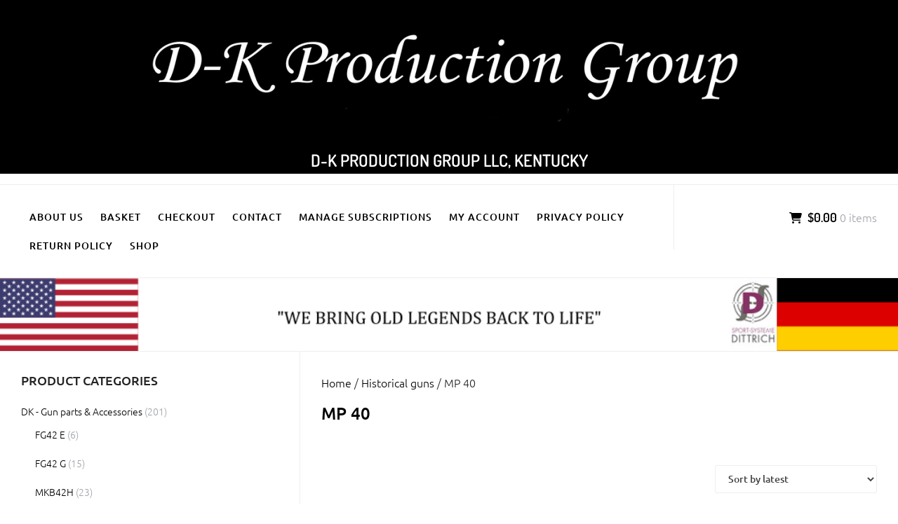

--- FILE ---
content_type: text/html; charset=UTF-8
request_url: https://www.dkproductiongroup.com/product-category/historical/mp-40-parts/
body_size: 14945
content:
		<!DOCTYPE html>
		<html lang="en-US">
		
<head>
		<meta charset="UTF-8">
		<meta name="viewport" content="width=device-width, initial-scale=1">
		<link rel="profile" href="https://gmpg.org/xfn/11">
		<title>MP 40 &#8211; D-K Production Group LLC, Kentucky</title>
<meta name='robots' content='max-image-preview:large' />
<link rel='dns-prefetch' href='//www.google.com' />
<link rel="alternate" type="application/rss+xml" title="D-K Production Group LLC, Kentucky &raquo; Feed" href="https://www.dkproductiongroup.com/feed/" />
<link rel="alternate" type="application/rss+xml" title="D-K Production Group LLC, Kentucky &raquo; Comments Feed" href="https://www.dkproductiongroup.com/comments/feed/" />
<link rel="alternate" type="application/rss+xml" title="D-K Production Group LLC, Kentucky &raquo; MP 40 Category Feed" href="https://www.dkproductiongroup.com/product-category/historical/mp-40-parts/feed/" />
<style id='wp-img-auto-sizes-contain-inline-css' type='text/css'>
img:is([sizes=auto i],[sizes^="auto," i]){contain-intrinsic-size:3000px 1500px}
/*# sourceURL=wp-img-auto-sizes-contain-inline-css */
</style>
<style id='wp-emoji-styles-inline-css' type='text/css'>

	img.wp-smiley, img.emoji {
		display: inline !important;
		border: none !important;
		box-shadow: none !important;
		height: 1em !important;
		width: 1em !important;
		margin: 0 0.07em !important;
		vertical-align: -0.1em !important;
		background: none !important;
		padding: 0 !important;
	}
/*# sourceURL=wp-emoji-styles-inline-css */
</style>
<style id='wp-block-library-inline-css' type='text/css'>
:root{--wp-block-synced-color:#7a00df;--wp-block-synced-color--rgb:122,0,223;--wp-bound-block-color:var(--wp-block-synced-color);--wp-editor-canvas-background:#ddd;--wp-admin-theme-color:#007cba;--wp-admin-theme-color--rgb:0,124,186;--wp-admin-theme-color-darker-10:#006ba1;--wp-admin-theme-color-darker-10--rgb:0,107,160.5;--wp-admin-theme-color-darker-20:#005a87;--wp-admin-theme-color-darker-20--rgb:0,90,135;--wp-admin-border-width-focus:2px}@media (min-resolution:192dpi){:root{--wp-admin-border-width-focus:1.5px}}.wp-element-button{cursor:pointer}:root .has-very-light-gray-background-color{background-color:#eee}:root .has-very-dark-gray-background-color{background-color:#313131}:root .has-very-light-gray-color{color:#eee}:root .has-very-dark-gray-color{color:#313131}:root .has-vivid-green-cyan-to-vivid-cyan-blue-gradient-background{background:linear-gradient(135deg,#00d084,#0693e3)}:root .has-purple-crush-gradient-background{background:linear-gradient(135deg,#34e2e4,#4721fb 50%,#ab1dfe)}:root .has-hazy-dawn-gradient-background{background:linear-gradient(135deg,#faaca8,#dad0ec)}:root .has-subdued-olive-gradient-background{background:linear-gradient(135deg,#fafae1,#67a671)}:root .has-atomic-cream-gradient-background{background:linear-gradient(135deg,#fdd79a,#004a59)}:root .has-nightshade-gradient-background{background:linear-gradient(135deg,#330968,#31cdcf)}:root .has-midnight-gradient-background{background:linear-gradient(135deg,#020381,#2874fc)}:root{--wp--preset--font-size--normal:16px;--wp--preset--font-size--huge:42px}.has-regular-font-size{font-size:1em}.has-larger-font-size{font-size:2.625em}.has-normal-font-size{font-size:var(--wp--preset--font-size--normal)}.has-huge-font-size{font-size:var(--wp--preset--font-size--huge)}.has-text-align-center{text-align:center}.has-text-align-left{text-align:left}.has-text-align-right{text-align:right}.has-fit-text{white-space:nowrap!important}#end-resizable-editor-section{display:none}.aligncenter{clear:both}.items-justified-left{justify-content:flex-start}.items-justified-center{justify-content:center}.items-justified-right{justify-content:flex-end}.items-justified-space-between{justify-content:space-between}.screen-reader-text{border:0;clip-path:inset(50%);height:1px;margin:-1px;overflow:hidden;padding:0;position:absolute;width:1px;word-wrap:normal!important}.screen-reader-text:focus{background-color:#ddd;clip-path:none;color:#444;display:block;font-size:1em;height:auto;left:5px;line-height:normal;padding:15px 23px 14px;text-decoration:none;top:5px;width:auto;z-index:100000}html :where(.has-border-color){border-style:solid}html :where([style*=border-top-color]){border-top-style:solid}html :where([style*=border-right-color]){border-right-style:solid}html :where([style*=border-bottom-color]){border-bottom-style:solid}html :where([style*=border-left-color]){border-left-style:solid}html :where([style*=border-width]){border-style:solid}html :where([style*=border-top-width]){border-top-style:solid}html :where([style*=border-right-width]){border-right-style:solid}html :where([style*=border-bottom-width]){border-bottom-style:solid}html :where([style*=border-left-width]){border-left-style:solid}html :where(img[class*=wp-image-]){height:auto;max-width:100%}:where(figure){margin:0 0 1em}html :where(.is-position-sticky){--wp-admin--admin-bar--position-offset:var(--wp-admin--admin-bar--height,0px)}@media screen and (max-width:600px){html :where(.is-position-sticky){--wp-admin--admin-bar--position-offset:0px}}

/*# sourceURL=wp-block-library-inline-css */
</style><link rel='stylesheet' id='wc-blocks-style-css' href='https://www.dkproductiongroup.com/wp-content/plugins/woocommerce/assets/client/blocks/wc-blocks.css?ver=wc-10.4.3' type='text/css' media='all' />
<style id='global-styles-inline-css' type='text/css'>
:root{--wp--preset--aspect-ratio--square: 1;--wp--preset--aspect-ratio--4-3: 4/3;--wp--preset--aspect-ratio--3-4: 3/4;--wp--preset--aspect-ratio--3-2: 3/2;--wp--preset--aspect-ratio--2-3: 2/3;--wp--preset--aspect-ratio--16-9: 16/9;--wp--preset--aspect-ratio--9-16: 9/16;--wp--preset--color--black: #111111;--wp--preset--color--cyan-bluish-gray: #abb8c3;--wp--preset--color--white: #ffffff;--wp--preset--color--pale-pink: #f78da7;--wp--preset--color--vivid-red: #cf2e2e;--wp--preset--color--luminous-vivid-orange: #ff6900;--wp--preset--color--luminous-vivid-amber: #fcb900;--wp--preset--color--light-green-cyan: #7bdcb5;--wp--preset--color--vivid-green-cyan: #00d084;--wp--preset--color--pale-cyan-blue: #8ed1fc;--wp--preset--color--vivid-cyan-blue: #0693e3;--wp--preset--color--vivid-purple: #9b51e0;--wp--preset--color--gray: #f4f4f4;--wp--preset--color--blue: 1b8be0;--wp--preset--color--orange: #fab702;--wp--preset--color--green: #77a464;--wp--preset--gradient--vivid-cyan-blue-to-vivid-purple: linear-gradient(135deg,rgb(6,147,227) 0%,rgb(155,81,224) 100%);--wp--preset--gradient--light-green-cyan-to-vivid-green-cyan: linear-gradient(135deg,rgb(122,220,180) 0%,rgb(0,208,130) 100%);--wp--preset--gradient--luminous-vivid-amber-to-luminous-vivid-orange: linear-gradient(135deg,rgb(252,185,0) 0%,rgb(255,105,0) 100%);--wp--preset--gradient--luminous-vivid-orange-to-vivid-red: linear-gradient(135deg,rgb(255,105,0) 0%,rgb(207,46,46) 100%);--wp--preset--gradient--very-light-gray-to-cyan-bluish-gray: linear-gradient(135deg,rgb(238,238,238) 0%,rgb(169,184,195) 100%);--wp--preset--gradient--cool-to-warm-spectrum: linear-gradient(135deg,rgb(74,234,220) 0%,rgb(151,120,209) 20%,rgb(207,42,186) 40%,rgb(238,44,130) 60%,rgb(251,105,98) 80%,rgb(254,248,76) 100%);--wp--preset--gradient--blush-light-purple: linear-gradient(135deg,rgb(255,206,236) 0%,rgb(152,150,240) 100%);--wp--preset--gradient--blush-bordeaux: linear-gradient(135deg,rgb(254,205,165) 0%,rgb(254,45,45) 50%,rgb(107,0,62) 100%);--wp--preset--gradient--luminous-dusk: linear-gradient(135deg,rgb(255,203,112) 0%,rgb(199,81,192) 50%,rgb(65,88,208) 100%);--wp--preset--gradient--pale-ocean: linear-gradient(135deg,rgb(255,245,203) 0%,rgb(182,227,212) 50%,rgb(51,167,181) 100%);--wp--preset--gradient--electric-grass: linear-gradient(135deg,rgb(202,248,128) 0%,rgb(113,206,126) 100%);--wp--preset--gradient--midnight: linear-gradient(135deg,rgb(2,3,129) 0%,rgb(40,116,252) 100%);--wp--preset--font-size--small: 14px;--wp--preset--font-size--medium: 20px;--wp--preset--font-size--large: 42px;--wp--preset--font-size--x-large: 42px;--wp--preset--font-size--normal: 18px;--wp--preset--font-size--huge: 54px;--wp--preset--spacing--20: 0.44rem;--wp--preset--spacing--30: 0.67rem;--wp--preset--spacing--40: 1rem;--wp--preset--spacing--50: 1.5rem;--wp--preset--spacing--60: 2.25rem;--wp--preset--spacing--70: 3.38rem;--wp--preset--spacing--80: 5.06rem;--wp--preset--shadow--natural: 6px 6px 9px rgba(0, 0, 0, 0.2);--wp--preset--shadow--deep: 12px 12px 50px rgba(0, 0, 0, 0.4);--wp--preset--shadow--sharp: 6px 6px 0px rgba(0, 0, 0, 0.2);--wp--preset--shadow--outlined: 6px 6px 0px -3px rgb(255, 255, 255), 6px 6px rgb(0, 0, 0);--wp--preset--shadow--crisp: 6px 6px 0px rgb(0, 0, 0);}:where(.is-layout-flex){gap: 0.5em;}:where(.is-layout-grid){gap: 0.5em;}body .is-layout-flex{display: flex;}.is-layout-flex{flex-wrap: wrap;align-items: center;}.is-layout-flex > :is(*, div){margin: 0;}body .is-layout-grid{display: grid;}.is-layout-grid > :is(*, div){margin: 0;}:where(.wp-block-columns.is-layout-flex){gap: 2em;}:where(.wp-block-columns.is-layout-grid){gap: 2em;}:where(.wp-block-post-template.is-layout-flex){gap: 1.25em;}:where(.wp-block-post-template.is-layout-grid){gap: 1.25em;}.has-black-color{color: var(--wp--preset--color--black) !important;}.has-cyan-bluish-gray-color{color: var(--wp--preset--color--cyan-bluish-gray) !important;}.has-white-color{color: var(--wp--preset--color--white) !important;}.has-pale-pink-color{color: var(--wp--preset--color--pale-pink) !important;}.has-vivid-red-color{color: var(--wp--preset--color--vivid-red) !important;}.has-luminous-vivid-orange-color{color: var(--wp--preset--color--luminous-vivid-orange) !important;}.has-luminous-vivid-amber-color{color: var(--wp--preset--color--luminous-vivid-amber) !important;}.has-light-green-cyan-color{color: var(--wp--preset--color--light-green-cyan) !important;}.has-vivid-green-cyan-color{color: var(--wp--preset--color--vivid-green-cyan) !important;}.has-pale-cyan-blue-color{color: var(--wp--preset--color--pale-cyan-blue) !important;}.has-vivid-cyan-blue-color{color: var(--wp--preset--color--vivid-cyan-blue) !important;}.has-vivid-purple-color{color: var(--wp--preset--color--vivid-purple) !important;}.has-black-background-color{background-color: var(--wp--preset--color--black) !important;}.has-cyan-bluish-gray-background-color{background-color: var(--wp--preset--color--cyan-bluish-gray) !important;}.has-white-background-color{background-color: var(--wp--preset--color--white) !important;}.has-pale-pink-background-color{background-color: var(--wp--preset--color--pale-pink) !important;}.has-vivid-red-background-color{background-color: var(--wp--preset--color--vivid-red) !important;}.has-luminous-vivid-orange-background-color{background-color: var(--wp--preset--color--luminous-vivid-orange) !important;}.has-luminous-vivid-amber-background-color{background-color: var(--wp--preset--color--luminous-vivid-amber) !important;}.has-light-green-cyan-background-color{background-color: var(--wp--preset--color--light-green-cyan) !important;}.has-vivid-green-cyan-background-color{background-color: var(--wp--preset--color--vivid-green-cyan) !important;}.has-pale-cyan-blue-background-color{background-color: var(--wp--preset--color--pale-cyan-blue) !important;}.has-vivid-cyan-blue-background-color{background-color: var(--wp--preset--color--vivid-cyan-blue) !important;}.has-vivid-purple-background-color{background-color: var(--wp--preset--color--vivid-purple) !important;}.has-black-border-color{border-color: var(--wp--preset--color--black) !important;}.has-cyan-bluish-gray-border-color{border-color: var(--wp--preset--color--cyan-bluish-gray) !important;}.has-white-border-color{border-color: var(--wp--preset--color--white) !important;}.has-pale-pink-border-color{border-color: var(--wp--preset--color--pale-pink) !important;}.has-vivid-red-border-color{border-color: var(--wp--preset--color--vivid-red) !important;}.has-luminous-vivid-orange-border-color{border-color: var(--wp--preset--color--luminous-vivid-orange) !important;}.has-luminous-vivid-amber-border-color{border-color: var(--wp--preset--color--luminous-vivid-amber) !important;}.has-light-green-cyan-border-color{border-color: var(--wp--preset--color--light-green-cyan) !important;}.has-vivid-green-cyan-border-color{border-color: var(--wp--preset--color--vivid-green-cyan) !important;}.has-pale-cyan-blue-border-color{border-color: var(--wp--preset--color--pale-cyan-blue) !important;}.has-vivid-cyan-blue-border-color{border-color: var(--wp--preset--color--vivid-cyan-blue) !important;}.has-vivid-purple-border-color{border-color: var(--wp--preset--color--vivid-purple) !important;}.has-vivid-cyan-blue-to-vivid-purple-gradient-background{background: var(--wp--preset--gradient--vivid-cyan-blue-to-vivid-purple) !important;}.has-light-green-cyan-to-vivid-green-cyan-gradient-background{background: var(--wp--preset--gradient--light-green-cyan-to-vivid-green-cyan) !important;}.has-luminous-vivid-amber-to-luminous-vivid-orange-gradient-background{background: var(--wp--preset--gradient--luminous-vivid-amber-to-luminous-vivid-orange) !important;}.has-luminous-vivid-orange-to-vivid-red-gradient-background{background: var(--wp--preset--gradient--luminous-vivid-orange-to-vivid-red) !important;}.has-very-light-gray-to-cyan-bluish-gray-gradient-background{background: var(--wp--preset--gradient--very-light-gray-to-cyan-bluish-gray) !important;}.has-cool-to-warm-spectrum-gradient-background{background: var(--wp--preset--gradient--cool-to-warm-spectrum) !important;}.has-blush-light-purple-gradient-background{background: var(--wp--preset--gradient--blush-light-purple) !important;}.has-blush-bordeaux-gradient-background{background: var(--wp--preset--gradient--blush-bordeaux) !important;}.has-luminous-dusk-gradient-background{background: var(--wp--preset--gradient--luminous-dusk) !important;}.has-pale-ocean-gradient-background{background: var(--wp--preset--gradient--pale-ocean) !important;}.has-electric-grass-gradient-background{background: var(--wp--preset--gradient--electric-grass) !important;}.has-midnight-gradient-background{background: var(--wp--preset--gradient--midnight) !important;}.has-small-font-size{font-size: var(--wp--preset--font-size--small) !important;}.has-medium-font-size{font-size: var(--wp--preset--font-size--medium) !important;}.has-large-font-size{font-size: var(--wp--preset--font-size--large) !important;}.has-x-large-font-size{font-size: var(--wp--preset--font-size--x-large) !important;}
/*# sourceURL=global-styles-inline-css */
</style>

<style id='classic-theme-styles-inline-css' type='text/css'>
/*! This file is auto-generated */
.wp-block-button__link{color:#fff;background-color:#32373c;border-radius:9999px;box-shadow:none;text-decoration:none;padding:calc(.667em + 2px) calc(1.333em + 2px);font-size:1.125em}.wp-block-file__button{background:#32373c;color:#fff;text-decoration:none}
/*# sourceURL=/wp-includes/css/classic-themes.min.css */
</style>
<link rel='stylesheet' id='woocommerce-layout-css' href='https://www.dkproductiongroup.com/wp-content/plugins/woocommerce/assets/css/woocommerce-layout.css?ver=10.4.3' type='text/css' media='all' />
<link rel='stylesheet' id='woocommerce-smallscreen-css' href='https://www.dkproductiongroup.com/wp-content/plugins/woocommerce/assets/css/woocommerce-smallscreen.css?ver=10.4.3' type='text/css' media='only screen and (max-width: 768px)' />
<link rel='stylesheet' id='woocommerce-general-css' href='https://www.dkproductiongroup.com/wp-content/plugins/woocommerce/assets/css/woocommerce.css?ver=10.4.3' type='text/css' media='all' />
<style id='woocommerce-inline-inline-css' type='text/css'>
.woocommerce form .form-row .required { visibility: visible; }
/*# sourceURL=woocommerce-inline-inline-css */
</style>
<link rel='stylesheet' id='wpos-slick-style-css' href='https://www.dkproductiongroup.com/wp-content/plugins/woo-product-slider-and-carousel-with-category/assets/css/slick.css?ver=3.0.3' type='text/css' media='all' />
<link rel='stylesheet' id='wcpscwc-public-style-css' href='https://www.dkproductiongroup.com/wp-content/plugins/woo-product-slider-and-carousel-with-category/assets/css/wcpscwc-public.css?ver=3.0.3' type='text/css' media='all' />
<link rel='stylesheet' id='wp-mcm-styles-css' href='https://www.dkproductiongroup.com/wp-content/plugins/wp-media-category-management/css/wp-mcm-styles.css?ver=2.5.0.1' type='text/css' media='all' />
<link rel='stylesheet' id='e-commerce-style-css' href='https://www.dkproductiongroup.com/wp-content/themes/e-commerce/style.css?ver=2.0' type='text/css' media='all' />
<link rel='stylesheet' id='e-commerce-fonts-css' href='https://www.dkproductiongroup.com/wp-content/fonts/33c46de22c4cd28c63dcc83c81992e9b.css?ver=2.0' type='text/css' media='all' />
<link rel='stylesheet' id='fontawesome-css' href='https://www.dkproductiongroup.com/wp-content/themes/e-commerce/css/font-awesome/css/all.min.css?ver=6.7.2' type='text/css' media='all' />
<link rel='stylesheet' id='e-commerce-block-style-css' href='https://www.dkproductiongroup.com/wp-content/themes/e-commerce/css/blocks.css?ver=20260112-191754' type='text/css' media='all' />
<link rel='stylesheet' id='a3wc_sort_display-css' href='//www.dkproductiongroup.com/wp-content/uploads/sass/wc_sort_display.min.css?ver=1666586170' type='text/css' media='all' />
<script type="text/javascript" src="https://www.dkproductiongroup.com/wp-includes/js/jquery/jquery.min.js?ver=3.7.1" id="jquery-core-js"></script>
<script type="text/javascript" src="https://www.dkproductiongroup.com/wp-includes/js/jquery/jquery-migrate.min.js?ver=3.4.1" id="jquery-migrate-js"></script>
<script type="text/javascript" src="https://www.dkproductiongroup.com/wp-content/plugins/recaptcha-woo/js/rcfwc.js?ver=1.0" id="rcfwc-js-js" defer="defer" data-wp-strategy="defer"></script>
<script type="text/javascript" src="https://www.google.com/recaptcha/api.js?hl=en_US" id="recaptcha-js" defer="defer" data-wp-strategy="defer"></script>
<script type="text/javascript" src="https://www.dkproductiongroup.com/wp-content/plugins/woocommerce/assets/js/jquery-blockui/jquery.blockUI.min.js?ver=2.7.0-wc.10.4.3" id="wc-jquery-blockui-js" defer="defer" data-wp-strategy="defer"></script>
<script type="text/javascript" id="wc-add-to-cart-js-extra">
/* <![CDATA[ */
var wc_add_to_cart_params = {"ajax_url":"/wp-admin/admin-ajax.php","wc_ajax_url":"/?wc-ajax=%%endpoint%%","i18n_view_cart":"View cart","cart_url":"https://www.dkproductiongroup.com/basket/","is_cart":"","cart_redirect_after_add":"no"};
//# sourceURL=wc-add-to-cart-js-extra
/* ]]> */
</script>
<script type="text/javascript" src="https://www.dkproductiongroup.com/wp-content/plugins/woocommerce/assets/js/frontend/add-to-cart.min.js?ver=10.4.3" id="wc-add-to-cart-js" defer="defer" data-wp-strategy="defer"></script>
<script type="text/javascript" src="https://www.dkproductiongroup.com/wp-content/plugins/woocommerce/assets/js/js-cookie/js.cookie.min.js?ver=2.1.4-wc.10.4.3" id="wc-js-cookie-js" defer="defer" data-wp-strategy="defer"></script>
<script type="text/javascript" id="woocommerce-js-extra">
/* <![CDATA[ */
var woocommerce_params = {"ajax_url":"/wp-admin/admin-ajax.php","wc_ajax_url":"/?wc-ajax=%%endpoint%%","i18n_password_show":"Show password","i18n_password_hide":"Hide password"};
//# sourceURL=woocommerce-js-extra
/* ]]> */
</script>
<script type="text/javascript" src="https://www.dkproductiongroup.com/wp-content/plugins/woocommerce/assets/js/frontend/woocommerce.min.js?ver=10.4.3" id="woocommerce-js" defer="defer" data-wp-strategy="defer"></script>
<script type="text/javascript" id="WCPAY_ASSETS-js-extra">
/* <![CDATA[ */
var wcpayAssets = {"url":"https://www.dkproductiongroup.com/wp-content/plugins/woocommerce-payments/dist/"};
//# sourceURL=WCPAY_ASSETS-js-extra
/* ]]> */
</script>
<link rel="https://api.w.org/" href="https://www.dkproductiongroup.com/wp-json/" /><link rel="alternate" title="JSON" type="application/json" href="https://www.dkproductiongroup.com/wp-json/wp/v2/product_cat/163" /><link rel="EditURI" type="application/rsd+xml" title="RSD" href="https://www.dkproductiongroup.com/xmlrpc.php?rsd" />
<!-- Analytics by WP Statistics - https://wp-statistics.com -->
	<noscript><style>.woocommerce-product-gallery{ opacity: 1 !important; }</style></noscript>
	<style type="text/css">.recentcomments a{display:inline !important;padding:0 !important;margin:0 !important;}</style>		<style type="text/css">
					.site-branding .site-header {
				color: #242424;
			}
				</style>
		<link rel="icon" href="https://www.dkproductiongroup.com/wp-content/uploads/2017/07/dk_logo_2-100x100.png" sizes="32x32" />
<link rel="icon" href="https://www.dkproductiongroup.com/wp-content/uploads/2017/07/dk_logo_2.png" sizes="192x192" />
<link rel="apple-touch-icon" href="https://www.dkproductiongroup.com/wp-content/uploads/2017/07/dk_logo_2.png" />
<meta name="msapplication-TileImage" content="https://www.dkproductiongroup.com/wp-content/uploads/2017/07/dk_logo_2.png" />
		<style type="text/css" id="wp-custom-css">
			/*
You can add your own CSS here.

Click the help icon above to learn more.
*/
.site-info{
	color: #FFF;
	display: none;
}
.customize-unpreviewable{
	color: #FFF
}

		</style>
		<link rel='stylesheet' id='wc-nmi-blocks-checkout-style-css' href='https://www.dkproductiongroup.com/wp-content/plugins/wp-nmi-gateway-pci-woocommerce/build/style-index.css?ver=f7a4ecb70a39350e198c' type='text/css' media='all' />
</head>

<body data-rsssl=1 class="archive tax-product_cat term-mp-40-parts term-163 wp-custom-logo wp-embed-responsive wp-theme-e-commerce theme-e-commerce woocommerce woocommerce-page woocommerce-no-js">


			<div id="page" class="hfeed site">
		<a class="skip-link screen-reader-text" href="#content">Skip to content</a>
		
		<header id="masthead" class="site-header" role="banner">
				<div class="site-banner">
	    	<div class="wrapper">
				<div class="site-branding">
		
				<div class="site-logo"><a href="https://www.dkproductiongroup.com/" class="custom-logo-link" rel="home"><img width="1024" height="205" src="https://www.dkproductiongroup.com/wp-content/uploads/2017/02/text125-5-1024x205-1-1024x205.png" class="custom-logo" alt="D-K Production Group LLC, Kentucky" decoding="async" fetchpriority="high" srcset="https://www.dkproductiongroup.com/wp-content/uploads/2017/02/text125-5-1024x205-1-1024x205.png 1024w, https://www.dkproductiongroup.com/wp-content/uploads/2017/02/text125-5-1024x205-1-1024x205-550x110.png 550w, https://www.dkproductiongroup.com/wp-content/uploads/2017/02/text125-5-1024x205-1-1024x205-300x60.png 300w, https://www.dkproductiongroup.com/wp-content/uploads/2017/02/text125-5-1024x205-1-1024x205-768x154.png 768w" sizes="(max-width: 1024px) 100vw, 1024px" /></a></div><!-- #site-logo -->		<h1 class="site-title">
			<a href="https://www.dkproductiongroup.com/" rel="home">
				D-K Production Group LLC, Kentucky			</a>
		</h1>
				</div><!-- .site-branding -->
				<div id="header-left">
			<h2 class="site-description"></h2>

	        		</div> <!-- #header-left -->
    				</div><!-- .wrapper -->
		</div><!-- .site-banner -->
					<a href="#sidr-main" class="menu-toggle menu-icon"></a>
				<div id="header-navigation">
			<div class="wrapper">
	    		<nav id="site-navigation" class="main-navigation nav-primary" role="navigation">
		           	<div class="menu page-menu-wrap"><ul><li class="page_item page-item-1235 "><a href="https://www.dkproductiongroup.com/about-us/">About us</a></li><li class="page_item page-item-5"><a href="https://www.dkproductiongroup.com/basket/">Basket</a></li><li class="page_item page-item-6"><a href="https://www.dkproductiongroup.com/checkout/">Checkout</a></li><li class="page_item page-item-795"><a href="https://www.dkproductiongroup.com/contact/">Contact</a></li><li class="page_item page-item-1699"><a href="https://www.dkproductiongroup.com/manage-subscriptions-2/">Manage Subscriptions</a></li><li class="page_item page-item-7"><a href="https://www.dkproductiongroup.com/my-account/">My Account</a></li><li class="page_item page-item-3074"><a href="https://www.dkproductiongroup.com/privacy-policy/">Privacy policy</a></li><li class="page_item page-item-3071"><a href="https://www.dkproductiongroup.com/return-policy/">Return policy</a></li><li class="page_item page-item-4 current_page_parent"><a href="https://www.dkproductiongroup.com/">Shop</a></li></ul></div>	        	</nav><!-- #site-navigation -->
	        			<div class="cart-contents cart_totals sidebar-cart">
	        			    <a href="https://www.dkproductiongroup.com/basket/" title="View cart">
					<span class="cart-icon"></span><span class="subtotal">&#036;0.00</span> <span class="count">0 items</span>
				</a>
	        		</div><!-- .cart-contents.cart_totals.sidebar-cart -->
			        </div><!-- .wrapper -->
	    </div><!-- #header-navigation -->
	    		</header><!-- #masthead -->
		<div id="header-featured-image" class="site-header-image">
					<div class="wrapper">
						<a href="https://www.dkproductiongroup.com/" rel="home"><img class="wp-post-image" alt="D-K Production Group LLC, Kentucky" src="https://www.dkproductiongroup.com/wp-content/uploads/2017/02/text4220-1.png" /></a>
					</div><!-- .wrapper -->
				</div><!-- #header-featured-image -->		<div id="content" class="site-content">
	<div id="primary" class="content-area"><nav class="woocommerce-breadcrumb" aria-label="Breadcrumb"><a href="https://www.dkproductiongroup.com">Home</a>&nbsp;&#47;&nbsp;<a href="https://www.dkproductiongroup.com/product-category/historical/">Historical guns</a>&nbsp;&#47;&nbsp;MP 40</nav><header class="woocommerce-products-header">
			<h1 class="woocommerce-products-header__title page-title">MP 40</h1>
	
	</header>
<div class="woocommerce-notices-wrapper"></div><p class="woocommerce-result-count" role="alert" aria-relevant="all" data-is-sorted-by="true">
	Showing all 40 results<span class="screen-reader-text">Sorted by latest</span></p>
<form class="woocommerce-ordering" method="get">
		<select
		name="orderby"
		class="orderby"
					aria-label="Shop order"
			>
					<option value="popularity" >Sort by popularity</option>
					<option value="rating" >Sort by average rating</option>
					<option value="date"  selected='selected'>Sort by latest</option>
					<option value="price" >Sort by price: low to high</option>
					<option value="price-desc" >Sort by price: high to low</option>
					<option value="onsale" >Sort by On Sale: Show first</option>
					<option value="featured" >Sort by Featured: Show first</option>
			</select>
	<input type="hidden" name="paged" value="1" />
	</form>
<ul class="products columns-4">
<li class="product type-product post-7167 status-publish first instock product_cat-historical product_cat-miscellaneous product_cat-mp-40-parts product_cat-mp38 product_cat-sten-gun-parts has-post-thumbnail taxable shipping-taxable purchasable product-type-simple">
	<a href="https://www.dkproductiongroup.com/product/sten-mp40-magazine-pouches/" class="woocommerce-LoopProduct-link woocommerce-loop-product__link"><img width="550" height="550" src="https://www.dkproductiongroup.com/wp-content/uploads/2025/09/026-550x550.jpg" class="attachment-woocommerce_thumbnail size-woocommerce_thumbnail" alt="Sten/ MP40 Magazine Pouches" decoding="async" srcset="https://www.dkproductiongroup.com/wp-content/uploads/2025/09/026-550x550.jpg 550w, https://www.dkproductiongroup.com/wp-content/uploads/2025/09/026-150x150.jpg 150w, https://www.dkproductiongroup.com/wp-content/uploads/2025/09/026-100x100.jpg 100w" sizes="(max-width: 550px) 100vw, 550px" /><h2 class="woocommerce-loop-product__title">Sten/ MP40 Magazine Pouches</h2>
	<span class="price"><span class="woocommerce-Price-amount amount"><bdi><span class="woocommerce-Price-currencySymbol">&#36;</span>40.00</bdi></span></span>
</a><a href="/product-category/historical/mp-40-parts/?add-to-cart=7167" aria-describedby="woocommerce_loop_add_to_cart_link_describedby_7167" data-quantity="1" class="button product_type_simple add_to_cart_button ajax_add_to_cart" data-product_id="7167" data-product_sku="" aria-label="Add to cart: &ldquo;Sten/ MP40 Magazine Pouches&rdquo;" rel="nofollow" data-success_message="&ldquo;Sten/ MP40 Magazine Pouches&rdquo; has been added to your cart" role="button">Add to cart</a>	<span id="woocommerce_loop_add_to_cart_link_describedby_7167" class="screen-reader-text">
			</span>
</li>
<li class="product type-product post-4252 status-publish instock product_cat-accessories-bd38l product_cat-bd38-accessories product_cat-accessories-bd3008 product_cat-test product_cat-bd3008 product_cat-mp-40-parts product_cat-mp38 product_cat-bd38 product_cat-bd38l has-post-thumbnail taxable shipping-taxable purchasable product-type-simple">
	<a href="https://www.dkproductiongroup.com/product/bd38-mp38-magazine/" class="woocommerce-LoopProduct-link woocommerce-loop-product__link"><img width="550" height="550" src="https://www.dkproductiongroup.com/wp-content/uploads/2018/08/20180813_162321-e1534192815303-550x550.jpg" class="attachment-woocommerce_thumbnail size-woocommerce_thumbnail" alt="MP38 Magazine" decoding="async" srcset="https://www.dkproductiongroup.com/wp-content/uploads/2018/08/20180813_162321-e1534192815303-550x550.jpg 550w, https://www.dkproductiongroup.com/wp-content/uploads/2018/08/20180813_162321-e1534192815303-100x100.jpg 100w, https://www.dkproductiongroup.com/wp-content/uploads/2018/08/20180813_162321-e1534192815303-150x150.jpg 150w" sizes="(max-width: 550px) 100vw, 550px" /><h2 class="woocommerce-loop-product__title">MP38 Magazine</h2>
	<span class="price"><span class="woocommerce-Price-amount amount"><bdi><span class="woocommerce-Price-currencySymbol">&#36;</span>120.00</bdi></span></span>
</a><a href="/product-category/historical/mp-40-parts/?add-to-cart=4252" aria-describedby="woocommerce_loop_add_to_cart_link_describedby_4252" data-quantity="1" class="button product_type_simple add_to_cart_button ajax_add_to_cart" data-product_id="4252" data-product_sku="" aria-label="Add to cart: &ldquo;MP38 Magazine&rdquo;" rel="nofollow" data-success_message="&ldquo;MP38 Magazine&rdquo; has been added to your cart" role="button">Add to cart</a>	<span id="woocommerce_loop_add_to_cart_link_describedby_4252" class="screen-reader-text">
			</span>
</li>
<li class="product type-product post-3937 status-publish outofstock product_cat-mp-40-parts has-post-thumbnail taxable shipping-taxable purchasable product-type-simple">
	<a href="https://www.dkproductiongroup.com/product/mp40-back-sight-holder/" class="woocommerce-LoopProduct-link woocommerce-loop-product__link"><img width="550" height="550" src="https://www.dkproductiongroup.com/wp-content/uploads/2024/03/mp40-550x550.jpg" class="attachment-woocommerce_thumbnail size-woocommerce_thumbnail" alt="MP40 Back Sight Holder" decoding="async" srcset="https://www.dkproductiongroup.com/wp-content/uploads/2024/03/mp40-550x550.jpg 550w, https://www.dkproductiongroup.com/wp-content/uploads/2024/03/mp40-150x150.jpg 150w, https://www.dkproductiongroup.com/wp-content/uploads/2024/03/mp40-100x100.jpg 100w" sizes="(max-width: 550px) 100vw, 550px" /><h2 class="woocommerce-loop-product__title">MP40 Back Sight Holder</h2>
	<span class="price"><span class="woocommerce-Price-amount amount"><bdi><span class="woocommerce-Price-currencySymbol">&#36;</span>41.00</bdi></span></span>
</a><a href="https://www.dkproductiongroup.com/product/mp40-back-sight-holder/" aria-describedby="woocommerce_loop_add_to_cart_link_describedby_3937" data-quantity="1" class="button product_type_simple" data-product_id="3937" data-product_sku="" aria-label="Read more about &ldquo;MP40 Back Sight Holder&rdquo;" rel="nofollow" data-success_message="">Read more</a>	<span id="woocommerce_loop_add_to_cart_link_describedby_3937" class="screen-reader-text">
			</span>
</li>
<li class="product type-product post-3332 status-publish last outofstock product_cat-historical product_cat-mp-40-parts product_cat-mp38 has-post-thumbnail taxable shipping-taxable purchasable product-type-simple">
	<a href="https://www.dkproductiongroup.com/product/mp38-mp40-barrel/" class="woocommerce-LoopProduct-link woocommerce-loop-product__link"><img width="550" height="550" src="https://www.dkproductiongroup.com/wp-content/uploads/2023/11/004-550x550.jpg" class="attachment-woocommerce_thumbnail size-woocommerce_thumbnail" alt="MP38/ MP40 Barrel" decoding="async" loading="lazy" srcset="https://www.dkproductiongroup.com/wp-content/uploads/2023/11/004-550x550.jpg 550w, https://www.dkproductiongroup.com/wp-content/uploads/2023/11/004-150x150.jpg 150w, https://www.dkproductiongroup.com/wp-content/uploads/2023/11/004-100x100.jpg 100w" sizes="auto, (max-width: 550px) 100vw, 550px" /><h2 class="woocommerce-loop-product__title">MP38/ MP40 Barrel</h2>
	<span class="price"><span class="woocommerce-Price-amount amount"><bdi><span class="woocommerce-Price-currencySymbol">&#36;</span>300.00</bdi></span></span>
</a><a href="https://www.dkproductiongroup.com/product/mp38-mp40-barrel/" aria-describedby="woocommerce_loop_add_to_cart_link_describedby_3332" data-quantity="1" class="button product_type_simple" data-product_id="3332" data-product_sku="" aria-label="Read more about &ldquo;MP38/ MP40 Barrel&rdquo;" rel="nofollow" data-success_message="">Read more</a>	<span id="woocommerce_loop_add_to_cart_link_describedby_3332" class="screen-reader-text">
			</span>
</li>
<li class="product type-product post-2908 status-publish first outofstock product_cat-bd38-bolt-parts product_cat-test product_cat-historical product_cat-mp-40-parts product_cat-bd38 product_cat-mp38 has-post-thumbnail taxable shipping-taxable purchasable product-type-simple">
	<a href="https://www.dkproductiongroup.com/product/bd-38-bolt-handle-early/" class="woocommerce-LoopProduct-link woocommerce-loop-product__link"><img width="550" height="443" src="https://www.dkproductiongroup.com/wp-content/uploads/2022/12/handle-early-550x443.jpg" class="attachment-woocommerce_thumbnail size-woocommerce_thumbnail" alt="MP 38 Bolt handle (early)" decoding="async" loading="lazy" /><h2 class="woocommerce-loop-product__title">MP 38 Bolt handle (early)</h2>
	<span class="price"><span class="woocommerce-Price-amount amount"><bdi><span class="woocommerce-Price-currencySymbol">&#36;</span>65.00</bdi></span></span>
</a><a href="https://www.dkproductiongroup.com/product/bd-38-bolt-handle-early/" aria-describedby="woocommerce_loop_add_to_cart_link_describedby_2908" data-quantity="1" class="button product_type_simple" data-product_id="2908" data-product_sku="" aria-label="Read more about &ldquo;MP 38 Bolt handle (early)&rdquo;" rel="nofollow" data-success_message="">Read more</a>	<span id="woocommerce_loop_add_to_cart_link_describedby_2908" class="screen-reader-text">
			</span>
</li>
<li class="product type-product post-2791 status-publish instock product_cat-test product_cat-historical product_cat-mp-40-parts product_cat-mp38 product_cat-bd38 product_cat-bd38l product_cat-stock-parts-bd38l product_cat-bd38-stock-parts has-post-thumbnail taxable shipping-taxable purchasable product-type-simple">
	<a href="https://www.dkproductiongroup.com/product/bd-38-stock/" class="woocommerce-LoopProduct-link woocommerce-loop-product__link"><img width="443" height="550" src="https://www.dkproductiongroup.com/wp-content/uploads/2022/07/ST1-443x550.jpeg" class="attachment-woocommerce_thumbnail size-woocommerce_thumbnail" alt="MP 38 Stock" decoding="async" loading="lazy" /><h2 class="woocommerce-loop-product__title">MP 38 Stock</h2>
	<span class="price"><span class="woocommerce-Price-amount amount"><bdi><span class="woocommerce-Price-currencySymbol">&#36;</span>390.00</bdi></span></span>
</a><a href="/product-category/historical/mp-40-parts/?add-to-cart=2791" aria-describedby="woocommerce_loop_add_to_cart_link_describedby_2791" data-quantity="1" class="button product_type_simple add_to_cart_button ajax_add_to_cart" data-product_id="2791" data-product_sku="" aria-label="Add to cart: &ldquo;MP 38 Stock&rdquo;" rel="nofollow" data-success_message="&ldquo;MP 38 Stock&rdquo; has been added to your cart" role="button">Add to cart</a>	<span id="woocommerce_loop_add_to_cart_link_describedby_2791" class="screen-reader-text">
			</span>
</li>
<li class="product type-product post-2504 status-publish outofstock product_cat-historical product_cat-mp-40-parts has-post-thumbnail taxable shipping-taxable purchasable product-type-simple">
	<a href="https://www.dkproductiongroup.com/product/mp40-ejector/" class="woocommerce-LoopProduct-link woocommerce-loop-product__link"><img width="550" height="550" src="https://www.dkproductiongroup.com/wp-content/uploads/2017/03/20170302_211206-550x550.jpg" class="attachment-woocommerce_thumbnail size-woocommerce_thumbnail" alt="MP40 Ejector" decoding="async" loading="lazy" srcset="https://www.dkproductiongroup.com/wp-content/uploads/2017/03/20170302_211206-550x550.jpg 550w, https://www.dkproductiongroup.com/wp-content/uploads/2017/03/20170302_211206-100x100.jpg 100w, https://www.dkproductiongroup.com/wp-content/uploads/2017/03/20170302_211206-150x150.jpg 150w" sizes="auto, (max-width: 550px) 100vw, 550px" /><h2 class="woocommerce-loop-product__title">MP40 Ejector</h2>
	<span class="price"><span class="woocommerce-Price-amount amount"><bdi><span class="woocommerce-Price-currencySymbol">&#36;</span>45.00</bdi></span></span>
</a><a href="https://www.dkproductiongroup.com/product/mp40-ejector/" aria-describedby="woocommerce_loop_add_to_cart_link_describedby_2504" data-quantity="1" class="button product_type_simple" data-product_id="2504" data-product_sku="" aria-label="Read more about &ldquo;MP40 Ejector&rdquo;" rel="nofollow" data-success_message="">Read more</a>	<span id="woocommerce_loop_add_to_cart_link_describedby_2504" class="screen-reader-text">
			</span>
</li>
<li class="product type-product post-2418 status-publish last instock product_cat-accessories-bd38l product_cat-bd38-accessories product_cat-accessories-bd3008 product_cat-test product_cat-historical product_cat-bd3008 product_cat-mp-40-parts product_cat-mp38 product_cat-bd38 product_cat-bd38l product_cat-mp41 has-post-thumbnail taxable shipping-taxable purchasable product-type-simple">
	<a href="https://www.dkproductiongroup.com/product/bd38-mp38-mp40-mp41-magazine-springs/" class="woocommerce-LoopProduct-link woocommerce-loop-product__link"><img width="550" height="443" src="https://www.dkproductiongroup.com/wp-content/uploads/2021/09/MAG-SPRING-550x443.jpg" class="attachment-woocommerce_thumbnail size-woocommerce_thumbnail" alt="MP38/MP40/MP41 Magazine Springs" decoding="async" loading="lazy" /><h2 class="woocommerce-loop-product__title">MP38/MP40/MP41 Magazine Springs</h2>
	<span class="price"><span class="woocommerce-Price-amount amount"><bdi><span class="woocommerce-Price-currencySymbol">&#36;</span>11.00</bdi></span></span>
</a><a href="/product-category/historical/mp-40-parts/?add-to-cart=2418" aria-describedby="woocommerce_loop_add_to_cart_link_describedby_2418" data-quantity="1" class="button product_type_simple add_to_cart_button ajax_add_to_cart" data-product_id="2418" data-product_sku="" aria-label="Add to cart: &ldquo;MP38/MP40/MP41 Magazine Springs&rdquo;" rel="nofollow" data-success_message="&ldquo;MP38/MP40/MP41 Magazine Springs&rdquo; has been added to your cart" role="button">Add to cart</a>	<span id="woocommerce_loop_add_to_cart_link_describedby_2418" class="screen-reader-text">
			</span>
</li>
<li class="product type-product post-2366 status-publish first outofstock product_cat-bd38-bolt-parts product_cat-bolt-parts-bd38l product_cat-historical product_cat-mp-40-parts product_cat-mp38 has-post-thumbnail taxable shipping-taxable purchasable product-type-simple">
	<a href="https://www.dkproductiongroup.com/product/bd38-bolt-late-type/" class="woocommerce-LoopProduct-link woocommerce-loop-product__link"><img width="550" height="443" src="https://www.dkproductiongroup.com/wp-content/uploads/2021/08/B1-550x443.jpg" class="attachment-woocommerce_thumbnail size-woocommerce_thumbnail" alt="MP38 Bolt Late type" decoding="async" loading="lazy" /><h2 class="woocommerce-loop-product__title">MP38 Bolt Late type</h2>
	<span class="price"><span class="woocommerce-Price-amount amount"><bdi><span class="woocommerce-Price-currencySymbol">&#36;</span>600.00</bdi></span></span>
</a><a href="https://www.dkproductiongroup.com/product/bd38-bolt-late-type/" aria-describedby="woocommerce_loop_add_to_cart_link_describedby_2366" data-quantity="1" class="button product_type_simple" data-product_id="2366" data-product_sku="" aria-label="Read more about &ldquo;MP38 Bolt Late type&rdquo;" rel="nofollow" data-success_message="">Read more</a>	<span id="woocommerce_loop_add_to_cart_link_describedby_2366" class="screen-reader-text">
			</span>
</li>
<li class="product type-product post-2295 status-publish instock product_cat-test product_cat-historical product_cat-mp-40-parts product_cat-mp38 product_cat-bd38 product_cat-bd38-trigger-group-parts has-post-thumbnail taxable shipping-taxable purchasable product-type-simple">
	<a href="https://www.dkproductiongroup.com/product/bd-38-long-bakelite-screw-k27/" class="woocommerce-LoopProduct-link woocommerce-loop-product__link"><img width="550" height="433" src="https://www.dkproductiongroup.com/wp-content/uploads/2021/05/005-550x433.jpg" class="attachment-woocommerce_thumbnail size-woocommerce_thumbnail" alt="MP 38 Long bakelite screw. K27" decoding="async" loading="lazy" /><h2 class="woocommerce-loop-product__title">MP 38 Long bakelite screw. K27</h2>
	<span class="price"><span class="woocommerce-Price-amount amount"><bdi><span class="woocommerce-Price-currencySymbol">&#36;</span>17.00</bdi></span></span>
</a><a href="/product-category/historical/mp-40-parts/?add-to-cart=2295" aria-describedby="woocommerce_loop_add_to_cart_link_describedby_2295" data-quantity="1" class="button product_type_simple add_to_cart_button ajax_add_to_cart" data-product_id="2295" data-product_sku="" aria-label="Add to cart: &ldquo;MP 38 Long bakelite screw. K27&rdquo;" rel="nofollow" data-success_message="&ldquo;MP 38 Long bakelite screw. K27&rdquo; has been added to your cart" role="button">Add to cart</a>	<span id="woocommerce_loop_add_to_cart_link_describedby_2295" class="screen-reader-text">
			</span>
</li>
<li class="product type-product post-2293 status-publish instock product_cat-test product_cat-historical product_cat-mp-40-parts product_cat-mp38 product_cat-bd38 product_cat-bd38-trigger-group-parts has-post-thumbnail taxable shipping-taxable purchasable product-type-simple">
	<a href="https://www.dkproductiongroup.com/product/bd-38-short-bakelite-screw-k28/" class="woocommerce-LoopProduct-link woocommerce-loop-product__link"><img width="550" height="433" src="https://www.dkproductiongroup.com/wp-content/uploads/2021/05/004-550x433.jpg" class="attachment-woocommerce_thumbnail size-woocommerce_thumbnail" alt="MP 38 Short bakelite screw. K28" decoding="async" loading="lazy" /><h2 class="woocommerce-loop-product__title">MP 38 Short bakelite screw. K28</h2>
	<span class="price"><span class="woocommerce-Price-amount amount"><bdi><span class="woocommerce-Price-currencySymbol">&#36;</span>17.00</bdi></span></span>
</a><a href="/product-category/historical/mp-40-parts/?add-to-cart=2293" aria-describedby="woocommerce_loop_add_to_cart_link_describedby_2293" data-quantity="1" class="button product_type_simple add_to_cart_button ajax_add_to_cart" data-product_id="2293" data-product_sku="" aria-label="Add to cart: &ldquo;MP 38 Short bakelite screw. K28&rdquo;" rel="nofollow" data-success_message="&ldquo;MP 38 Short bakelite screw. K28&rdquo; has been added to your cart" role="button">Add to cart</a>	<span id="woocommerce_loop_add_to_cart_link_describedby_2293" class="screen-reader-text">
			</span>
</li>
<li class="product type-product post-2172 status-publish last outofstock product_cat-bd38-bolt-parts product_cat-historical product_cat-mp-40-parts product_cat-bd38 product_cat-mp38 has-post-thumbnail taxable shipping-taxable purchasable product-type-simple">
	<a href="https://www.dkproductiongroup.com/product/mp38-40-bolt/" class="woocommerce-LoopProduct-link woocommerce-loop-product__link"><img width="550" height="550" src="https://www.dkproductiongroup.com/wp-content/uploads/2020/07/001-scaled-550x550.jpg" class="attachment-woocommerce_thumbnail size-woocommerce_thumbnail" alt="MP38 Bolt Late" decoding="async" loading="lazy" srcset="https://www.dkproductiongroup.com/wp-content/uploads/2020/07/001-550x550.jpg 550w, https://www.dkproductiongroup.com/wp-content/uploads/2020/07/001-100x100.jpg 100w, https://www.dkproductiongroup.com/wp-content/uploads/2020/07/001-150x150.jpg 150w" sizes="auto, (max-width: 550px) 100vw, 550px" /><h2 class="woocommerce-loop-product__title">MP38 Bolt Late</h2>
	<span class="price"><span class="woocommerce-Price-amount amount"><bdi><span class="woocommerce-Price-currencySymbol">&#36;</span>550.00</bdi></span></span>
</a><a href="https://www.dkproductiongroup.com/product/mp38-40-bolt/" aria-describedby="woocommerce_loop_add_to_cart_link_describedby_2172" data-quantity="1" class="button product_type_simple" data-product_id="2172" data-product_sku="" aria-label="Read more about &ldquo;MP38 Bolt Late&rdquo;" rel="nofollow" data-success_message="">Read more</a>	<span id="woocommerce_loop_add_to_cart_link_describedby_2172" class="screen-reader-text">
			</span>
</li>
<li class="product type-product post-2167 status-publish first outofstock product_cat-bd38-bolt-parts product_cat-historical product_cat-mp-40-parts product_cat-mp38 product_cat-bd38 has-post-thumbnail taxable shipping-taxable purchasable product-type-simple">
	<a href="https://www.dkproductiongroup.com/product/mp38-bolt-early/" class="woocommerce-LoopProduct-link woocommerce-loop-product__link"><img width="550" height="550" src="https://www.dkproductiongroup.com/wp-content/uploads/2020/07/006-scaled-550x550.jpg" class="attachment-woocommerce_thumbnail size-woocommerce_thumbnail" alt="MP38 Bolt Early" decoding="async" loading="lazy" srcset="https://www.dkproductiongroup.com/wp-content/uploads/2020/07/006-550x550.jpg 550w, https://www.dkproductiongroup.com/wp-content/uploads/2020/07/006-100x100.jpg 100w, https://www.dkproductiongroup.com/wp-content/uploads/2020/07/006-150x150.jpg 150w" sizes="auto, (max-width: 550px) 100vw, 550px" /><h2 class="woocommerce-loop-product__title">MP38 Bolt Early</h2>
	<span class="price"><span class="woocommerce-Price-amount amount"><bdi><span class="woocommerce-Price-currencySymbol">&#36;</span>550.00</bdi></span></span>
</a><a href="https://www.dkproductiongroup.com/product/mp38-bolt-early/" aria-describedby="woocommerce_loop_add_to_cart_link_describedby_2167" data-quantity="1" class="button product_type_simple" data-product_id="2167" data-product_sku="" aria-label="Read more about &ldquo;MP38 Bolt Early&rdquo;" rel="nofollow" data-success_message="">Read more</a>	<span id="woocommerce_loop_add_to_cart_link_describedby_2167" class="screen-reader-text">
			</span>
</li>
<li class="product type-product post-1489 status-publish instock product_cat-test product_cat-historical product_cat-mp-40-parts product_cat-bd38 product_cat-mp38 product_cat-bd38-stock-parts has-post-thumbnail taxable shipping-taxable purchasable product-type-simple">
	<a href="https://www.dkproductiongroup.com/product/bd38-stock-parts/" class="woocommerce-LoopProduct-link woocommerce-loop-product__link"><img width="550" height="550" src="https://www.dkproductiongroup.com/wp-content/uploads/2018/04/034-550x550.jpg" class="attachment-woocommerce_thumbnail size-woocommerce_thumbnail" alt="MP38 Stock Parts.  S01" decoding="async" loading="lazy" srcset="https://www.dkproductiongroup.com/wp-content/uploads/2018/04/034-550x550.jpg 550w, https://www.dkproductiongroup.com/wp-content/uploads/2018/04/034-100x100.jpg 100w, https://www.dkproductiongroup.com/wp-content/uploads/2018/04/034-150x150.jpg 150w" sizes="auto, (max-width: 550px) 100vw, 550px" /><h2 class="woocommerce-loop-product__title">MP38 Stock Parts.  S01</h2>
	<span class="price"><span class="woocommerce-Price-amount amount"><bdi><span class="woocommerce-Price-currencySymbol">&#36;</span>58.00</bdi></span></span>
</a><a href="/product-category/historical/mp-40-parts/?add-to-cart=1489" aria-describedby="woocommerce_loop_add_to_cart_link_describedby_1489" data-quantity="1" class="button product_type_simple add_to_cart_button ajax_add_to_cart" data-product_id="1489" data-product_sku="" aria-label="Add to cart: &ldquo;MP38 Stock Parts.  S01&rdquo;" rel="nofollow" data-success_message="&ldquo;MP38 Stock Parts.  S01&rdquo; has been added to your cart" role="button">Add to cart</a>	<span id="woocommerce_loop_add_to_cart_link_describedby_1489" class="screen-reader-text">
			</span>
</li>
<li class="product type-product post-1487 status-publish instock product_cat-test product_cat-historical product_cat-mp-40-parts product_cat-mp38 product_cat-bd38 product_cat-bd38-stock-parts has-post-thumbnail taxable shipping-taxable purchasable product-type-simple">
	<a href="https://www.dkproductiongroup.com/product/bd38-stock-part/" class="woocommerce-LoopProduct-link woocommerce-loop-product__link"><img width="550" height="550" src="https://www.dkproductiongroup.com/wp-content/uploads/2018/04/033-550x550.jpg" class="attachment-woocommerce_thumbnail size-woocommerce_thumbnail" alt="MP38 Stock Part.  S02" decoding="async" loading="lazy" srcset="https://www.dkproductiongroup.com/wp-content/uploads/2018/04/033-550x550.jpg 550w, https://www.dkproductiongroup.com/wp-content/uploads/2018/04/033-100x100.jpg 100w, https://www.dkproductiongroup.com/wp-content/uploads/2018/04/033-150x150.jpg 150w" sizes="auto, (max-width: 550px) 100vw, 550px" /><h2 class="woocommerce-loop-product__title">MP38 Stock Part.  S02</h2>
	<span class="price"><span class="woocommerce-Price-amount amount"><bdi><span class="woocommerce-Price-currencySymbol">&#36;</span>77.00</bdi></span></span>
</a><a href="/product-category/historical/mp-40-parts/?add-to-cart=1487" aria-describedby="woocommerce_loop_add_to_cart_link_describedby_1487" data-quantity="1" class="button product_type_simple add_to_cart_button ajax_add_to_cart" data-product_id="1487" data-product_sku="" aria-label="Add to cart: &ldquo;MP38 Stock Part.  S02&rdquo;" rel="nofollow" data-success_message="&ldquo;MP38 Stock Part.  S02&rdquo; has been added to your cart" role="button">Add to cart</a>	<span id="woocommerce_loop_add_to_cart_link_describedby_1487" class="screen-reader-text">
			</span>
</li>
<li class="product type-product post-1252 status-publish last instock product_cat-test product_cat-historical product_cat-mp-40-parts product_cat-mp38 product_cat-bd38 product_cat-bd38-stock-parts has-post-thumbnail taxable shipping-taxable purchasable product-type-simple">
	<a href="https://www.dkproductiongroup.com/product/bd38-stock-plunger-spring/" class="woocommerce-LoopProduct-link woocommerce-loop-product__link"><img width="550" height="550" src="https://www.dkproductiongroup.com/wp-content/uploads/2017/08/20170814_111745-550x550.jpg" class="attachment-woocommerce_thumbnail size-woocommerce_thumbnail" alt="MP38 Stock Plunger Spring.  S08" decoding="async" loading="lazy" srcset="https://www.dkproductiongroup.com/wp-content/uploads/2017/08/20170814_111745-550x550.jpg 550w, https://www.dkproductiongroup.com/wp-content/uploads/2017/08/20170814_111745-100x100.jpg 100w, https://www.dkproductiongroup.com/wp-content/uploads/2017/08/20170814_111745-150x150.jpg 150w" sizes="auto, (max-width: 550px) 100vw, 550px" /><h2 class="woocommerce-loop-product__title">MP38 Stock Plunger Spring.  S08</h2>
	<span class="price"><span class="woocommerce-Price-amount amount"><bdi><span class="woocommerce-Price-currencySymbol">&#36;</span>8.00</bdi></span></span>
</a><a href="/product-category/historical/mp-40-parts/?add-to-cart=1252" aria-describedby="woocommerce_loop_add_to_cart_link_describedby_1252" data-quantity="1" class="button product_type_simple add_to_cart_button ajax_add_to_cart" data-product_id="1252" data-product_sku="" aria-label="Add to cart: &ldquo;MP38 Stock Plunger Spring.  S08&rdquo;" rel="nofollow" data-success_message="&ldquo;MP38 Stock Plunger Spring.  S08&rdquo; has been added to your cart" role="button">Add to cart</a>	<span id="woocommerce_loop_add_to_cart_link_describedby_1252" class="screen-reader-text">
			</span>
</li>
<li class="product type-product post-1250 status-publish first instock product_cat-test product_cat-historical product_cat-mp-40-parts product_cat-mp38 product_cat-bd38 product_cat-bd38-stock-parts has-post-thumbnail taxable shipping-taxable purchasable product-type-simple">
	<a href="https://www.dkproductiongroup.com/product/bd38-stock-plunger/" class="woocommerce-LoopProduct-link woocommerce-loop-product__link"><img width="550" height="550" src="https://www.dkproductiongroup.com/wp-content/uploads/2017/08/20170814_111752-550x550.jpg" class="attachment-woocommerce_thumbnail size-woocommerce_thumbnail" alt="MP38 Stock Plunger.  S09" decoding="async" loading="lazy" srcset="https://www.dkproductiongroup.com/wp-content/uploads/2017/08/20170814_111752-550x550.jpg 550w, https://www.dkproductiongroup.com/wp-content/uploads/2017/08/20170814_111752-100x100.jpg 100w, https://www.dkproductiongroup.com/wp-content/uploads/2017/08/20170814_111752-150x150.jpg 150w" sizes="auto, (max-width: 550px) 100vw, 550px" /><h2 class="woocommerce-loop-product__title">MP38 Stock Plunger.  S09</h2>
	<span class="price"><span class="woocommerce-Price-amount amount"><bdi><span class="woocommerce-Price-currencySymbol">&#36;</span>15.00</bdi></span></span>
</a><a href="/product-category/historical/mp-40-parts/?add-to-cart=1250" aria-describedby="woocommerce_loop_add_to_cart_link_describedby_1250" data-quantity="1" class="button product_type_simple add_to_cart_button ajax_add_to_cart" data-product_id="1250" data-product_sku="" aria-label="Add to cart: &ldquo;MP38 Stock Plunger.  S09&rdquo;" rel="nofollow" data-success_message="&ldquo;MP38 Stock Plunger.  S09&rdquo; has been added to your cart" role="button">Add to cart</a>	<span id="woocommerce_loop_add_to_cart_link_describedby_1250" class="screen-reader-text">
			</span>
</li>
<li class="product type-product post-1248 status-publish outofstock product_cat-bd38-parts product_cat-test product_cat-historical product_cat-mp-40-parts product_cat-bd38 product_cat-mp38 has-post-thumbnail taxable shipping-taxable purchasable product-type-simple">
	<a href="https://www.dkproductiongroup.com/product/bd38-barrel-seat/" class="woocommerce-LoopProduct-link woocommerce-loop-product__link"><img width="550" height="550" src="https://www.dkproductiongroup.com/wp-content/uploads/2017/08/20170814_111705-550x550.jpg" class="attachment-woocommerce_thumbnail size-woocommerce_thumbnail" alt="MP38 Barrel Seat.  L09" decoding="async" loading="lazy" srcset="https://www.dkproductiongroup.com/wp-content/uploads/2017/08/20170814_111705-550x550.jpg 550w, https://www.dkproductiongroup.com/wp-content/uploads/2017/08/20170814_111705-100x100.jpg 100w, https://www.dkproductiongroup.com/wp-content/uploads/2017/08/20170814_111705-150x150.jpg 150w" sizes="auto, (max-width: 550px) 100vw, 550px" /><h2 class="woocommerce-loop-product__title">MP38 Barrel Seat.  L09</h2>
	<span class="price"><span class="woocommerce-Price-amount amount"><bdi><span class="woocommerce-Price-currencySymbol">&#36;</span>55.00</bdi></span></span>
</a><a href="https://www.dkproductiongroup.com/product/bd38-barrel-seat/" aria-describedby="woocommerce_loop_add_to_cart_link_describedby_1248" data-quantity="1" class="button product_type_simple" data-product_id="1248" data-product_sku="" aria-label="Read more about &ldquo;MP38 Barrel Seat.  L09&rdquo;" rel="nofollow" data-success_message="">Read more</a>	<span id="woocommerce_loop_add_to_cart_link_describedby_1248" class="screen-reader-text">
			</span>
</li>
<li class="product type-product post-1073 status-publish instock product_cat-bolt-parts-bd38l product_cat-bd38-bolt-parts product_cat-test product_cat-historical product_cat-mp-40-parts product_cat-mp38 product_cat-bd38 product_cat-bd38l has-post-thumbnail taxable shipping-taxable purchasable product-type-simple">
	<a href="https://www.dkproductiongroup.com/product/mp40-firing-pin/" class="woocommerce-LoopProduct-link woocommerce-loop-product__link"><img width="550" height="550" src="https://www.dkproductiongroup.com/wp-content/uploads/2017/07/20170727_141421-550x550.jpg" class="attachment-woocommerce_thumbnail size-woocommerce_thumbnail" alt="MP38/ 40 Firing pin" decoding="async" loading="lazy" srcset="https://www.dkproductiongroup.com/wp-content/uploads/2017/07/20170727_141421-550x550.jpg 550w, https://www.dkproductiongroup.com/wp-content/uploads/2017/07/20170727_141421-100x100.jpg 100w, https://www.dkproductiongroup.com/wp-content/uploads/2017/07/20170727_141421-150x150.jpg 150w" sizes="auto, (max-width: 550px) 100vw, 550px" /><h2 class="woocommerce-loop-product__title">MP38/ 40 Firing pin</h2>
	<span class="price"><span class="woocommerce-Price-amount amount"><bdi><span class="woocommerce-Price-currencySymbol">&#36;</span>60.00</bdi></span></span>
</a><a href="/product-category/historical/mp-40-parts/?add-to-cart=1073" aria-describedby="woocommerce_loop_add_to_cart_link_describedby_1073" data-quantity="1" class="button product_type_simple add_to_cart_button ajax_add_to_cart" data-product_id="1073" data-product_sku="" aria-label="Add to cart: &ldquo;MP38/ 40 Firing pin&rdquo;" rel="nofollow" data-success_message="&ldquo;MP38/ 40 Firing pin&rdquo; has been added to your cart" role="button">Add to cart</a>	<span id="woocommerce_loop_add_to_cart_link_describedby_1073" class="screen-reader-text">
			</span>
</li>
<li class="product type-product post-831 status-publish last outofstock product_cat-historical product_cat-mp-40-parts product_cat-mp38 has-post-thumbnail taxable shipping-taxable purchasable product-type-simple">
	<a href="https://www.dkproductiongroup.com/product/bd38-recoil-buffer/" class="woocommerce-LoopProduct-link woocommerce-loop-product__link"><img width="550" height="550" src="https://www.dkproductiongroup.com/wp-content/uploads/2017/04/20170425_105629-550x550.jpg" class="attachment-woocommerce_thumbnail size-woocommerce_thumbnail" alt="MP38 Recoil buffer" decoding="async" loading="lazy" srcset="https://www.dkproductiongroup.com/wp-content/uploads/2017/04/20170425_105629-550x550.jpg 550w, https://www.dkproductiongroup.com/wp-content/uploads/2017/04/20170425_105629-100x100.jpg 100w, https://www.dkproductiongroup.com/wp-content/uploads/2017/04/20170425_105629-150x150.jpg 150w" sizes="auto, (max-width: 550px) 100vw, 550px" /><h2 class="woocommerce-loop-product__title">MP38 Recoil buffer</h2>
	<span class="price"><span class="woocommerce-Price-amount amount"><bdi><span class="woocommerce-Price-currencySymbol">&#36;</span>300.00</bdi></span></span>
</a><a href="https://www.dkproductiongroup.com/product/bd38-recoil-buffer/" aria-describedby="woocommerce_loop_add_to_cart_link_describedby_831" data-quantity="1" class="button product_type_simple" data-product_id="831" data-product_sku="" aria-label="Read more about &ldquo;MP38 Recoil buffer&rdquo;" rel="nofollow" data-success_message="">Read more</a>	<span id="woocommerce_loop_add_to_cart_link_describedby_831" class="screen-reader-text">
			</span>
</li>
<li class="product type-product post-305 status-publish first instock product_cat-bd38-accessories product_cat-test product_cat-historical product_cat-mp-40-parts product_cat-bd38 product_cat-mp38 has-post-thumbnail taxable shipping-taxable purchasable product-type-simple">
	<a href="https://www.dkproductiongroup.com/product/bd38-magazine-loader-2/" class="woocommerce-LoopProduct-link woocommerce-loop-product__link"><img width="550" height="550" src="https://www.dkproductiongroup.com/wp-content/uploads/2017/03/021-e1524234715999-550x550.jpg" class="attachment-woocommerce_thumbnail size-woocommerce_thumbnail" alt="MP38 Magazine loader" decoding="async" loading="lazy" srcset="https://www.dkproductiongroup.com/wp-content/uploads/2017/03/021-e1524234715999-550x550.jpg 550w, https://www.dkproductiongroup.com/wp-content/uploads/2017/03/021-e1524234715999-100x100.jpg 100w, https://www.dkproductiongroup.com/wp-content/uploads/2017/03/021-e1524234715999-150x150.jpg 150w" sizes="auto, (max-width: 550px) 100vw, 550px" /><h2 class="woocommerce-loop-product__title">MP38 Magazine loader</h2><div class="star-rating" role="img" aria-label="Rated 4.00 out of 5"><span style="width:80%">Rated <strong class="rating">4.00</strong> out of 5</span></div>
	<span class="price"><span class="woocommerce-Price-amount amount"><bdi><span class="woocommerce-Price-currencySymbol">&#36;</span>55.00</bdi></span></span>
</a><a href="/product-category/historical/mp-40-parts/?add-to-cart=305" aria-describedby="woocommerce_loop_add_to_cart_link_describedby_305" data-quantity="1" class="button product_type_simple add_to_cart_button ajax_add_to_cart" data-product_id="305" data-product_sku="" aria-label="Add to cart: &ldquo;MP38 Magazine loader&rdquo;" rel="nofollow" data-success_message="&ldquo;MP38 Magazine loader&rdquo; has been added to your cart" role="button">Add to cart</a>	<span id="woocommerce_loop_add_to_cart_link_describedby_305" class="screen-reader-text">
			</span>
</li>
<li class="product type-product post-296 status-publish instock product_cat-test product_cat-historical product_cat-mp-40-parts product_cat-mp38 product_cat-bd38 product_cat-bd38-receiver-parts has-post-thumbnail taxable shipping-taxable purchasable product-type-simple">
	<a href="https://www.dkproductiongroup.com/product/bd38-sling-ring-2/" class="woocommerce-LoopProduct-link woocommerce-loop-product__link"><img width="550" height="550" src="https://www.dkproductiongroup.com/wp-content/uploads/2017/03/20170302_211058-550x550.jpg" class="attachment-woocommerce_thumbnail size-woocommerce_thumbnail" alt="MP38 Sling ring.  L12" decoding="async" loading="lazy" srcset="https://www.dkproductiongroup.com/wp-content/uploads/2017/03/20170302_211058-550x550.jpg 550w, https://www.dkproductiongroup.com/wp-content/uploads/2017/03/20170302_211058-100x100.jpg 100w, https://www.dkproductiongroup.com/wp-content/uploads/2017/03/20170302_211058-150x150.jpg 150w" sizes="auto, (max-width: 550px) 100vw, 550px" /><h2 class="woocommerce-loop-product__title">MP38 Sling ring.  L12</h2>
	<span class="price"><span class="woocommerce-Price-amount amount"><bdi><span class="woocommerce-Price-currencySymbol">&#36;</span>55.00</bdi></span></span>
</a><a href="/product-category/historical/mp-40-parts/?add-to-cart=296" aria-describedby="woocommerce_loop_add_to_cart_link_describedby_296" data-quantity="1" class="button product_type_simple add_to_cart_button ajax_add_to_cart" data-product_id="296" data-product_sku="" aria-label="Add to cart: &ldquo;MP38 Sling ring.  L12&rdquo;" rel="nofollow" data-success_message="&ldquo;MP38 Sling ring.  L12&rdquo; has been added to your cart" role="button">Add to cart</a>	<span id="woocommerce_loop_add_to_cart_link_describedby_296" class="screen-reader-text">
			</span>
</li>
<li class="product type-product post-291 status-publish outofstock product_cat-bd38-parts product_cat-test product_cat-historical product_cat-mp-40-parts product_cat-bd38 product_cat-mp38 has-post-thumbnail taxable shipping-taxable purchasable product-type-simple">
	<a href="https://www.dkproductiongroup.com/product/md38-muzzle-nut-late-type/" class="woocommerce-LoopProduct-link woocommerce-loop-product__link"><img width="550" height="550" src="https://www.dkproductiongroup.com/wp-content/uploads/2017/03/20170302_210209-550x550.jpg" class="attachment-woocommerce_thumbnail size-woocommerce_thumbnail" alt="MP38 Muzzle nut late type.  L02" decoding="async" loading="lazy" srcset="https://www.dkproductiongroup.com/wp-content/uploads/2017/03/20170302_210209-550x550.jpg 550w, https://www.dkproductiongroup.com/wp-content/uploads/2017/03/20170302_210209-100x100.jpg 100w, https://www.dkproductiongroup.com/wp-content/uploads/2017/03/20170302_210209-150x150.jpg 150w" sizes="auto, (max-width: 550px) 100vw, 550px" /><h2 class="woocommerce-loop-product__title">MP38 Muzzle nut late type.  L02</h2>
	<span class="price"><span class="woocommerce-Price-amount amount"><bdi><span class="woocommerce-Price-currencySymbol">&#36;</span>45.00</bdi></span></span>
</a><a href="https://www.dkproductiongroup.com/product/md38-muzzle-nut-late-type/" aria-describedby="woocommerce_loop_add_to_cart_link_describedby_291" data-quantity="1" class="button product_type_simple" data-product_id="291" data-product_sku="" aria-label="Read more about &ldquo;MP38 Muzzle nut late type.  L02&rdquo;" rel="nofollow" data-success_message="">Read more</a>	<span id="woocommerce_loop_add_to_cart_link_describedby_291" class="screen-reader-text">
			</span>
</li>
<li class="product type-product post-290 status-publish last instock product_cat-bd38-parts product_cat-test product_cat-historical product_cat-mp-40-parts product_cat-bd38 product_cat-mp38 has-post-thumbnail taxable shipping-taxable purchasable product-type-simple">
	<a href="https://www.dkproductiongroup.com/product/bd38-muzzle-nut-old-type/" class="woocommerce-LoopProduct-link woocommerce-loop-product__link"><img width="550" height="550" src="https://www.dkproductiongroup.com/wp-content/uploads/2017/03/20170302_210216-550x550.jpg" class="attachment-woocommerce_thumbnail size-woocommerce_thumbnail" alt="MP38 Muzzle nut early type" decoding="async" loading="lazy" srcset="https://www.dkproductiongroup.com/wp-content/uploads/2017/03/20170302_210216-550x550.jpg 550w, https://www.dkproductiongroup.com/wp-content/uploads/2017/03/20170302_210216-100x100.jpg 100w, https://www.dkproductiongroup.com/wp-content/uploads/2017/03/20170302_210216-150x150.jpg 150w" sizes="auto, (max-width: 550px) 100vw, 550px" /><h2 class="woocommerce-loop-product__title">MP38 Muzzle nut early type</h2><div class="star-rating" role="img" aria-label="Rated 5.00 out of 5"><span style="width:100%">Rated <strong class="rating">5.00</strong> out of 5</span></div>
	<span class="price"><span class="woocommerce-Price-amount amount"><bdi><span class="woocommerce-Price-currencySymbol">&#36;</span>45.00</bdi></span></span>
</a><a href="/product-category/historical/mp-40-parts/?add-to-cart=290" aria-describedby="woocommerce_loop_add_to_cart_link_describedby_290" data-quantity="1" class="button product_type_simple add_to_cart_button ajax_add_to_cart" data-product_id="290" data-product_sku="" aria-label="Add to cart: &ldquo;MP38 Muzzle nut early type&rdquo;" rel="nofollow" data-success_message="&ldquo;MP38 Muzzle nut early type&rdquo; has been added to your cart" role="button">Add to cart</a>	<span id="woocommerce_loop_add_to_cart_link_describedby_290" class="screen-reader-text">
			</span>
</li>
<li class="product type-product post-289 status-publish first instock product_cat-bd38-parts product_cat-test product_cat-historical product_cat-mp-40-parts product_cat-mp38 product_cat-bd38 has-post-thumbnail taxable shipping-taxable purchasable product-type-simple">
	<a href="https://www.dkproductiongroup.com/product/bd38-front-sight-base-2/" class="woocommerce-LoopProduct-link woocommerce-loop-product__link"><img width="550" height="550" src="https://www.dkproductiongroup.com/wp-content/uploads/2017/03/20170302_210302-550x550.jpg" class="attachment-woocommerce_thumbnail size-woocommerce_thumbnail" alt="MP38 Front sight base.  L03" decoding="async" loading="lazy" srcset="https://www.dkproductiongroup.com/wp-content/uploads/2017/03/20170302_210302-550x550.jpg 550w, https://www.dkproductiongroup.com/wp-content/uploads/2017/03/20170302_210302-100x100.jpg 100w, https://www.dkproductiongroup.com/wp-content/uploads/2017/03/20170302_210302-150x150.jpg 150w" sizes="auto, (max-width: 550px) 100vw, 550px" /><h2 class="woocommerce-loop-product__title">MP38 Front sight base.  L03</h2>
	<span class="price"><span class="woocommerce-Price-amount amount"><bdi><span class="woocommerce-Price-currencySymbol">&#36;</span>103.00</bdi></span></span>
</a><a href="/product-category/historical/mp-40-parts/?add-to-cart=289" aria-describedby="woocommerce_loop_add_to_cart_link_describedby_289" data-quantity="1" class="button product_type_simple add_to_cart_button ajax_add_to_cart" data-product_id="289" data-product_sku="" aria-label="Add to cart: &ldquo;MP38 Front sight base.  L03&rdquo;" rel="nofollow" data-success_message="&ldquo;MP38 Front sight base.  L03&rdquo; has been added to your cart" role="button">Add to cart</a>	<span id="woocommerce_loop_add_to_cart_link_describedby_289" class="screen-reader-text">
			</span>
</li>
<li class="product type-product post-285 status-publish instock product_cat-bd38-parts product_cat-test product_cat-historical product_cat-mp-40-parts product_cat-mp38 product_cat-bd38 has-post-thumbnail taxable shipping-taxable purchasable product-type-simple">
	<a href="https://www.dkproductiongroup.com/product/bd38-half-moon-rings-2/" class="woocommerce-LoopProduct-link woocommerce-loop-product__link"><img width="550" height="550" src="https://www.dkproductiongroup.com/wp-content/uploads/2017/03/20170302_211048-550x550.jpg" class="attachment-woocommerce_thumbnail size-woocommerce_thumbnail" alt="MP38 Half moon rings.  L13" decoding="async" loading="lazy" srcset="https://www.dkproductiongroup.com/wp-content/uploads/2017/03/20170302_211048-550x550.jpg 550w, https://www.dkproductiongroup.com/wp-content/uploads/2017/03/20170302_211048-100x100.jpg 100w, https://www.dkproductiongroup.com/wp-content/uploads/2017/03/20170302_211048-150x150.jpg 150w" sizes="auto, (max-width: 550px) 100vw, 550px" /><h2 class="woocommerce-loop-product__title">MP38 Half moon rings.  L13</h2>
	<span class="price"><span class="woocommerce-Price-amount amount"><bdi><span class="woocommerce-Price-currencySymbol">&#36;</span>24.00</bdi></span></span>
</a><a href="/product-category/historical/mp-40-parts/?add-to-cart=285" aria-describedby="woocommerce_loop_add_to_cart_link_describedby_285" data-quantity="1" class="button product_type_simple add_to_cart_button ajax_add_to_cart" data-product_id="285" data-product_sku="" aria-label="Add to cart: &ldquo;MP38 Half moon rings.  L13&rdquo;" rel="nofollow" data-success_message="&ldquo;MP38 Half moon rings.  L13&rdquo; has been added to your cart" role="button">Add to cart</a>	<span id="woocommerce_loop_add_to_cart_link_describedby_285" class="screen-reader-text">
			</span>
</li>
<li class="product type-product post-284 status-publish instock product_cat-bd38-parts product_cat-test product_cat-historical product_cat-mp-40-parts product_cat-mp38 product_cat-bd38 has-post-thumbnail taxable shipping-taxable purchasable product-type-simple">
	<a href="https://www.dkproductiongroup.com/product/bd38-crush-washer-2/" class="woocommerce-LoopProduct-link woocommerce-loop-product__link"><img width="550" height="550" src="https://www.dkproductiongroup.com/wp-content/uploads/2017/03/20170302_211034-550x550.jpg" class="attachment-woocommerce_thumbnail size-woocommerce_thumbnail" alt="MP38 Crush washer.  L11" decoding="async" loading="lazy" srcset="https://www.dkproductiongroup.com/wp-content/uploads/2017/03/20170302_211034-550x550.jpg 550w, https://www.dkproductiongroup.com/wp-content/uploads/2017/03/20170302_211034-100x100.jpg 100w, https://www.dkproductiongroup.com/wp-content/uploads/2017/03/20170302_211034-150x150.jpg 150w" sizes="auto, (max-width: 550px) 100vw, 550px" /><h2 class="woocommerce-loop-product__title">MP38 Crush washer.  L11</h2>
	<span class="price"><span class="woocommerce-Price-amount amount"><bdi><span class="woocommerce-Price-currencySymbol">&#36;</span>16.00</bdi></span></span>
</a><a href="/product-category/historical/mp-40-parts/?add-to-cart=284" aria-describedby="woocommerce_loop_add_to_cart_link_describedby_284" data-quantity="1" class="button product_type_simple add_to_cart_button ajax_add_to_cart" data-product_id="284" data-product_sku="" aria-label="Add to cart: &ldquo;MP38 Crush washer.  L11&rdquo;" rel="nofollow" data-success_message="&ldquo;MP38 Crush washer.  L11&rdquo; has been added to your cart" role="button">Add to cart</a>	<span id="woocommerce_loop_add_to_cart_link_describedby_284" class="screen-reader-text">
			</span>
</li>
<li class="product type-product post-279 status-publish last instock product_cat-test product_cat-historical product_cat-mp-40-parts product_cat-mp38 product_cat-bd38 product_cat-bd38-trigger-group-parts has-post-thumbnail taxable shipping-taxable purchasable product-type-simple">
	<a href="https://www.dkproductiongroup.com/product/bd38-trigger-2/" class="woocommerce-LoopProduct-link woocommerce-loop-product__link"><img width="550" height="550" src="https://www.dkproductiongroup.com/wp-content/uploads/2017/03/20170302_211118-550x550.jpg" class="attachment-woocommerce_thumbnail size-woocommerce_thumbnail" alt="MP38 Trigger.  K12" decoding="async" loading="lazy" srcset="https://www.dkproductiongroup.com/wp-content/uploads/2017/03/20170302_211118-550x550.jpg 550w, https://www.dkproductiongroup.com/wp-content/uploads/2017/03/20170302_211118-100x100.jpg 100w, https://www.dkproductiongroup.com/wp-content/uploads/2017/03/20170302_211118-150x150.jpg 150w" sizes="auto, (max-width: 550px) 100vw, 550px" /><h2 class="woocommerce-loop-product__title">MP38 Trigger.  K12</h2>
	<span class="price"><span class="woocommerce-Price-amount amount"><bdi><span class="woocommerce-Price-currencySymbol">&#36;</span>57.00</bdi></span></span>
</a><a href="/product-category/historical/mp-40-parts/?add-to-cart=279" aria-describedby="woocommerce_loop_add_to_cart_link_describedby_279" data-quantity="1" class="button product_type_simple add_to_cart_button ajax_add_to_cart" data-product_id="279" data-product_sku="" aria-label="Add to cart: &ldquo;MP38 Trigger.  K12&rdquo;" rel="nofollow" data-success_message="&ldquo;MP38 Trigger.  K12&rdquo; has been added to your cart" role="button">Add to cart</a>	<span id="woocommerce_loop_add_to_cart_link_describedby_279" class="screen-reader-text">
			</span>
</li>
<li class="product type-product post-276 status-publish first instock product_cat-test product_cat-historical product_cat-mp-40-parts product_cat-mp38 has-post-thumbnail taxable shipping-taxable purchasable product-type-simple">
	<a href="https://www.dkproductiongroup.com/product/bd38-sear-2/" class="woocommerce-LoopProduct-link woocommerce-loop-product__link"><img width="550" height="550" src="https://www.dkproductiongroup.com/wp-content/uploads/2017/03/20170302_211126-550x550.jpg" class="attachment-woocommerce_thumbnail size-woocommerce_thumbnail" alt="MP38 Sear.  K17" decoding="async" loading="lazy" srcset="https://www.dkproductiongroup.com/wp-content/uploads/2017/03/20170302_211126-550x550.jpg 550w, https://www.dkproductiongroup.com/wp-content/uploads/2017/03/20170302_211126-100x100.jpg 100w, https://www.dkproductiongroup.com/wp-content/uploads/2017/03/20170302_211126-150x150.jpg 150w" sizes="auto, (max-width: 550px) 100vw, 550px" /><h2 class="woocommerce-loop-product__title">MP38 Sear.  K17</h2>
	<span class="price"><span class="woocommerce-Price-amount amount"><bdi><span class="woocommerce-Price-currencySymbol">&#36;</span>47.00</bdi></span></span>
</a><a href="/product-category/historical/mp-40-parts/?add-to-cart=276" aria-describedby="woocommerce_loop_add_to_cart_link_describedby_276" data-quantity="1" class="button product_type_simple add_to_cart_button ajax_add_to_cart" data-product_id="276" data-product_sku="" aria-label="Add to cart: &ldquo;MP38 Sear.  K17&rdquo;" rel="nofollow" data-success_message="&ldquo;MP38 Sear.  K17&rdquo; has been added to your cart" role="button">Add to cart</a>	<span id="woocommerce_loop_add_to_cart_link_describedby_276" class="screen-reader-text">
			</span>
</li>
<li class="product type-product post-253 status-publish instock product_cat-bd38-parts product_cat-test product_cat-historical product_cat-mp-40-parts product_cat-bd38 product_cat-mp38 has-post-thumbnail taxable shipping-taxable purchasable product-type-simple">
	<a href="https://www.dkproductiongroup.com/product/bd38-front-sight-protector/" class="woocommerce-LoopProduct-link woocommerce-loop-product__link"><img width="550" height="550" src="https://www.dkproductiongroup.com/wp-content/uploads/2017/03/20170302_210312-550x550.jpg" class="attachment-woocommerce_thumbnail size-woocommerce_thumbnail" alt="MP38 Front sight protector.  L05B" decoding="async" loading="lazy" srcset="https://www.dkproductiongroup.com/wp-content/uploads/2017/03/20170302_210312-550x550.jpg 550w, https://www.dkproductiongroup.com/wp-content/uploads/2017/03/20170302_210312-100x100.jpg 100w, https://www.dkproductiongroup.com/wp-content/uploads/2017/03/20170302_210312-150x150.jpg 150w" sizes="auto, (max-width: 550px) 100vw, 550px" /><h2 class="woocommerce-loop-product__title">MP38 Front sight protector.  L05B</h2><div class="star-rating" role="img" aria-label="Rated 5.00 out of 5"><span style="width:100%">Rated <strong class="rating">5.00</strong> out of 5</span></div>
	<span class="price"><span class="woocommerce-Price-amount amount"><bdi><span class="woocommerce-Price-currencySymbol">&#36;</span>88.00</bdi></span></span>
</a><a href="/product-category/historical/mp-40-parts/?add-to-cart=253" aria-describedby="woocommerce_loop_add_to_cart_link_describedby_253" data-quantity="1" class="button product_type_simple add_to_cart_button ajax_add_to_cart" data-product_id="253" data-product_sku="" aria-label="Add to cart: &ldquo;MP38 Front sight protector.  L05B&rdquo;" rel="nofollow" data-success_message="&ldquo;MP38 Front sight protector.  L05B&rdquo; has been added to your cart" role="button">Add to cart</a>	<span id="woocommerce_loop_add_to_cart_link_describedby_253" class="screen-reader-text">
			</span>
</li>
<li class="product type-product post-250 status-publish outofstock product_cat-bd38-bolt-parts product_cat-test product_cat-historical product_cat-mp-40-parts product_cat-mp38 product_cat-bd38 has-post-thumbnail taxable shipping-taxable purchasable product-type-simple">
	<a href="https://www.dkproductiongroup.com/product/bd38-safety-sleeve/" class="woocommerce-LoopProduct-link woocommerce-loop-product__link"><img width="550" height="550" src="https://www.dkproductiongroup.com/wp-content/uploads/2017/03/20170302_210822-550x550.jpg" class="attachment-woocommerce_thumbnail size-woocommerce_thumbnail" alt="MP38 Safety sleeve.  V03" decoding="async" loading="lazy" srcset="https://www.dkproductiongroup.com/wp-content/uploads/2017/03/20170302_210822-550x550.jpg 550w, https://www.dkproductiongroup.com/wp-content/uploads/2017/03/20170302_210822-100x100.jpg 100w, https://www.dkproductiongroup.com/wp-content/uploads/2017/03/20170302_210822-150x150.jpg 150w" sizes="auto, (max-width: 550px) 100vw, 550px" /><h2 class="woocommerce-loop-product__title">MP38 Safety sleeve.  V03</h2><div class="star-rating" role="img" aria-label="Rated 5.00 out of 5"><span style="width:100%">Rated <strong class="rating">5.00</strong> out of 5</span></div>
	<span class="price"><span class="woocommerce-Price-amount amount"><bdi><span class="woocommerce-Price-currencySymbol">&#36;</span>44.00</bdi></span></span>
</a><a href="https://www.dkproductiongroup.com/product/bd38-safety-sleeve/" aria-describedby="woocommerce_loop_add_to_cart_link_describedby_250" data-quantity="1" class="button product_type_simple" data-product_id="250" data-product_sku="" aria-label="Read more about &ldquo;MP38 Safety sleeve.  V03&rdquo;" rel="nofollow" data-success_message="">Read more</a>	<span id="woocommerce_loop_add_to_cart_link_describedby_250" class="screen-reader-text">
			</span>
</li>
<li class="product type-product post-246 status-publish last instock product_cat-bd38-bolt-parts product_cat-test product_cat-historical product_cat-mp-40-parts product_cat-mp38 product_cat-bd38 has-post-thumbnail taxable shipping-taxable purchasable product-type-simple">
	<a href="https://www.dkproductiongroup.com/product/bd38-safety-spring/" class="woocommerce-LoopProduct-link woocommerce-loop-product__link"><img width="550" height="550" src="https://www.dkproductiongroup.com/wp-content/uploads/2017/03/20170302_210735-550x550.jpg" class="attachment-woocommerce_thumbnail size-woocommerce_thumbnail" alt="MP38 Safety spring.  V04" decoding="async" loading="lazy" srcset="https://www.dkproductiongroup.com/wp-content/uploads/2017/03/20170302_210735-550x550.jpg 550w, https://www.dkproductiongroup.com/wp-content/uploads/2017/03/20170302_210735-100x100.jpg 100w, https://www.dkproductiongroup.com/wp-content/uploads/2017/03/20170302_210735-150x150.jpg 150w" sizes="auto, (max-width: 550px) 100vw, 550px" /><h2 class="woocommerce-loop-product__title">MP38 Safety spring.  V04</h2>
	<span class="price"><span class="woocommerce-Price-amount amount"><bdi><span class="woocommerce-Price-currencySymbol">&#36;</span>4.00</bdi></span></span>
</a><a href="/product-category/historical/mp-40-parts/?add-to-cart=246" aria-describedby="woocommerce_loop_add_to_cart_link_describedby_246" data-quantity="1" class="button product_type_simple add_to_cart_button ajax_add_to_cart" data-product_id="246" data-product_sku="" aria-label="Add to cart: &ldquo;MP38 Safety spring.  V04&rdquo;" rel="nofollow" data-success_message="&ldquo;MP38 Safety spring.  V04&rdquo; has been added to your cart" role="button">Add to cart</a>	<span id="woocommerce_loop_add_to_cart_link_describedby_246" class="screen-reader-text">
			</span>
</li>
<li class="product type-product post-244 status-publish first instock product_cat-bd38-bolt-parts product_cat-test product_cat-historical product_cat-mp-40-parts product_cat-mp38 product_cat-bd38 has-post-thumbnail taxable shipping-taxable purchasable product-type-simple">
	<a href="https://www.dkproductiongroup.com/product/bd38-safety-ball/" class="woocommerce-LoopProduct-link woocommerce-loop-product__link"><img width="550" height="550" src="https://www.dkproductiongroup.com/wp-content/uploads/2017/03/20170302_210700-550x550.jpg" class="attachment-woocommerce_thumbnail size-woocommerce_thumbnail" alt="MP38 Safety ball.  V05" decoding="async" loading="lazy" srcset="https://www.dkproductiongroup.com/wp-content/uploads/2017/03/20170302_210700-550x550.jpg 550w, https://www.dkproductiongroup.com/wp-content/uploads/2017/03/20170302_210700-100x100.jpg 100w, https://www.dkproductiongroup.com/wp-content/uploads/2017/03/20170302_210700-150x150.jpg 150w" sizes="auto, (max-width: 550px) 100vw, 550px" /><h2 class="woocommerce-loop-product__title">MP38 Safety ball.  V05</h2>
	<span class="price"><span class="woocommerce-Price-amount amount"><bdi><span class="woocommerce-Price-currencySymbol">&#36;</span>5.00</bdi></span></span>
</a><a href="/product-category/historical/mp-40-parts/?add-to-cart=244" aria-describedby="woocommerce_loop_add_to_cart_link_describedby_244" data-quantity="1" class="button product_type_simple add_to_cart_button ajax_add_to_cart" data-product_id="244" data-product_sku="" aria-label="Add to cart: &ldquo;MP38 Safety ball.  V05&rdquo;" rel="nofollow" data-success_message="&ldquo;MP38 Safety ball.  V05&rdquo; has been added to your cart" role="button">Add to cart</a>	<span id="woocommerce_loop_add_to_cart_link_describedby_244" class="screen-reader-text">
			</span>
</li>
<li class="product type-product post-240 status-publish instock product_cat-bd38-bolt-parts product_cat-test product_cat-historical product_cat-mp-40-parts product_cat-mp38 product_cat-bd38 has-post-thumbnail taxable shipping-taxable purchasable product-type-simple">
	<a href="https://www.dkproductiongroup.com/product/bd38-safety-pin/" class="woocommerce-LoopProduct-link woocommerce-loop-product__link"><img width="550" height="550" src="https://www.dkproductiongroup.com/wp-content/uploads/2017/03/20170302_210758-550x550.jpg" class="attachment-woocommerce_thumbnail size-woocommerce_thumbnail" alt="MP38 Safety pin.  V06" decoding="async" loading="lazy" srcset="https://www.dkproductiongroup.com/wp-content/uploads/2017/03/20170302_210758-550x550.jpg 550w, https://www.dkproductiongroup.com/wp-content/uploads/2017/03/20170302_210758-100x100.jpg 100w, https://www.dkproductiongroup.com/wp-content/uploads/2017/03/20170302_210758-150x150.jpg 150w" sizes="auto, (max-width: 550px) 100vw, 550px" /><h2 class="woocommerce-loop-product__title">MP38 Safety pin.  V06</h2>
	<span class="price"><span class="woocommerce-Price-amount amount"><bdi><span class="woocommerce-Price-currencySymbol">&#36;</span>5.00</bdi></span></span>
</a><a href="/product-category/historical/mp-40-parts/?add-to-cart=240" aria-describedby="woocommerce_loop_add_to_cart_link_describedby_240" data-quantity="1" class="button product_type_simple add_to_cart_button ajax_add_to_cart" data-product_id="240" data-product_sku="" aria-label="Add to cart: &ldquo;MP38 Safety pin.  V06&rdquo;" rel="nofollow" data-success_message="&ldquo;MP38 Safety pin.  V06&rdquo; has been added to your cart" role="button">Add to cart</a>	<span id="woocommerce_loop_add_to_cart_link_describedby_240" class="screen-reader-text">
			</span>
</li>
<li class="product type-product post-238 status-publish instock product_cat-bd38-bolt-parts product_cat-test product_cat-historical product_cat-mp-40-parts product_cat-bd38 product_cat-mp38 has-post-thumbnail taxable shipping-taxable purchasable product-type-simple">
	<a href="https://www.dkproductiongroup.com/product/bd38-bolt-handle/" class="woocommerce-LoopProduct-link woocommerce-loop-product__link"><img width="550" height="443" src="https://www.dkproductiongroup.com/wp-content/uploads/2017/03/handle-late-550x443.jpg" class="attachment-woocommerce_thumbnail size-woocommerce_thumbnail" alt="MP38 Bolt handle.  V02" decoding="async" loading="lazy" /><h2 class="woocommerce-loop-product__title">MP38 Bolt handle.  V02</h2><div class="star-rating" role="img" aria-label="Rated 5.00 out of 5"><span style="width:100%">Rated <strong class="rating">5.00</strong> out of 5</span></div>
	<span class="price"><span class="woocommerce-Price-amount amount"><bdi><span class="woocommerce-Price-currencySymbol">&#36;</span>67.00</bdi></span></span>
</a><a href="/product-category/historical/mp-40-parts/?add-to-cart=238" aria-describedby="woocommerce_loop_add_to_cart_link_describedby_238" data-quantity="1" class="button product_type_simple add_to_cart_button ajax_add_to_cart" data-product_id="238" data-product_sku="" aria-label="Add to cart: &ldquo;MP38 Bolt handle.  V02&rdquo;" rel="nofollow" data-success_message="&ldquo;MP38 Bolt handle.  V02&rdquo; has been added to your cart" role="button">Add to cart</a>	<span id="woocommerce_loop_add_to_cart_link_describedby_238" class="screen-reader-text">
			</span>
</li>
<li class="product type-product post-228 status-publish last outofstock product_cat-test product_cat-historical product_cat-mp-40-parts product_cat-bd38 product_cat-mp38 product_cat-bd38-stock-parts has-post-thumbnail taxable shipping-taxable purchasable product-type-simple">
	<a href="https://www.dkproductiongroup.com/product/bd38-stock-relase-spring/" class="woocommerce-LoopProduct-link woocommerce-loop-product__link"><img width="550" height="550" src="https://www.dkproductiongroup.com/wp-content/uploads/2017/03/20170302_210511-550x550.jpg" class="attachment-woocommerce_thumbnail size-woocommerce_thumbnail" alt="MP38 Stock relase spring.  S04" decoding="async" loading="lazy" srcset="https://www.dkproductiongroup.com/wp-content/uploads/2017/03/20170302_210511-550x550.jpg 550w, https://www.dkproductiongroup.com/wp-content/uploads/2017/03/20170302_210511-100x100.jpg 100w, https://www.dkproductiongroup.com/wp-content/uploads/2017/03/20170302_210511-150x150.jpg 150w" sizes="auto, (max-width: 550px) 100vw, 550px" /><h2 class="woocommerce-loop-product__title">MP38 Stock relase spring.  S04</h2>
	<span class="price"><span class="woocommerce-Price-amount amount"><bdi><span class="woocommerce-Price-currencySymbol">&#36;</span>10.00</bdi></span></span>
</a><a href="https://www.dkproductiongroup.com/product/bd38-stock-relase-spring/" aria-describedby="woocommerce_loop_add_to_cart_link_describedby_228" data-quantity="1" class="button product_type_simple" data-product_id="228" data-product_sku="" aria-label="Read more about &ldquo;MP38 Stock relase spring.  S04&rdquo;" rel="nofollow" data-success_message="">Read more</a>	<span id="woocommerce_loop_add_to_cart_link_describedby_228" class="screen-reader-text">
			</span>
</li>
<li class="product type-product post-226 status-publish first instock product_cat-test product_cat-historical product_cat-mp-40-parts product_cat-bd38 product_cat-mp38 product_cat-bd38-stock-parts has-post-thumbnail taxable shipping-taxable purchasable product-type-simple">
	<a href="https://www.dkproductiongroup.com/product/bd38-stock-relase-button/" class="woocommerce-LoopProduct-link woocommerce-loop-product__link"><img width="550" height="550" src="https://www.dkproductiongroup.com/wp-content/uploads/2017/03/20170302_205618-550x550.jpg" class="attachment-woocommerce_thumbnail size-woocommerce_thumbnail" alt="MP38 Stock relase button.  S03" decoding="async" loading="lazy" srcset="https://www.dkproductiongroup.com/wp-content/uploads/2017/03/20170302_205618-550x550.jpg 550w, https://www.dkproductiongroup.com/wp-content/uploads/2017/03/20170302_205618-100x100.jpg 100w, https://www.dkproductiongroup.com/wp-content/uploads/2017/03/20170302_205618-150x150.jpg 150w" sizes="auto, (max-width: 550px) 100vw, 550px" /><h2 class="woocommerce-loop-product__title">MP38 Stock relase button.  S03</h2><div class="star-rating" role="img" aria-label="Rated 5.00 out of 5"><span style="width:100%">Rated <strong class="rating">5.00</strong> out of 5</span></div>
	<span class="price"><span class="woocommerce-Price-amount amount"><bdi><span class="woocommerce-Price-currencySymbol">&#36;</span>63.00</bdi></span></span>
</a><a href="/product-category/historical/mp-40-parts/?add-to-cart=226" aria-describedby="woocommerce_loop_add_to_cart_link_describedby_226" data-quantity="1" class="button product_type_simple add_to_cart_button ajax_add_to_cart" data-product_id="226" data-product_sku="" aria-label="Add to cart: &ldquo;MP38 Stock relase button.  S03&rdquo;" rel="nofollow" data-success_message="&ldquo;MP38 Stock relase button.  S03&rdquo; has been added to your cart" role="button">Add to cart</a>	<span id="woocommerce_loop_add_to_cart_link_describedby_226" class="screen-reader-text">
			</span>
</li>
<li class="product type-product post-223 status-publish instock product_cat-test product_cat-historical product_cat-mp-40-parts product_cat-mp38 product_cat-bd38 product_cat-bd38-stock-parts has-post-thumbnail taxable shipping-taxable purchasable product-type-simple">
	<a href="https://www.dkproductiongroup.com/product/bd38-stock-arm/" class="woocommerce-LoopProduct-link woocommerce-loop-product__link"><img width="550" height="550" src="https://www.dkproductiongroup.com/wp-content/uploads/2017/03/20170302_205551-550x550.jpg" class="attachment-woocommerce_thumbnail size-woocommerce_thumbnail" alt="MP38 Stock arm.  S06" decoding="async" loading="lazy" srcset="https://www.dkproductiongroup.com/wp-content/uploads/2017/03/20170302_205551-550x550.jpg 550w, https://www.dkproductiongroup.com/wp-content/uploads/2017/03/20170302_205551-100x100.jpg 100w, https://www.dkproductiongroup.com/wp-content/uploads/2017/03/20170302_205551-150x150.jpg 150w" sizes="auto, (max-width: 550px) 100vw, 550px" /><h2 class="woocommerce-loop-product__title">MP38 Stock arm.  S06</h2>
	<span class="price"><span class="woocommerce-Price-amount amount"><bdi><span class="woocommerce-Price-currencySymbol">&#36;</span>54.00</bdi></span></span>
</a><a href="/product-category/historical/mp-40-parts/?add-to-cart=223" aria-describedby="woocommerce_loop_add_to_cart_link_describedby_223" data-quantity="1" class="button product_type_simple add_to_cart_button ajax_add_to_cart" data-product_id="223" data-product_sku="" aria-label="Add to cart: &ldquo;MP38 Stock arm.  S06&rdquo;" rel="nofollow" data-success_message="&ldquo;MP38 Stock arm.  S06&rdquo; has been added to your cart" role="button">Add to cart</a>	<span id="woocommerce_loop_add_to_cart_link_describedby_223" class="screen-reader-text">
			</span>
</li>
<li class="product type-product post-221 status-publish instock product_cat-test product_cat-historical product_cat-mp-40-parts product_cat-bd38 product_cat-mp38 product_cat-bd38-stock-parts has-post-thumbnail taxable shipping-taxable purchasable product-type-simple">
	<a href="https://www.dkproductiongroup.com/product/bd38-shoulder-leaf/" class="woocommerce-LoopProduct-link woocommerce-loop-product__link"><img width="550" height="550" src="https://www.dkproductiongroup.com/wp-content/uploads/2017/03/20170302_205600-550x550.jpg" class="attachment-woocommerce_thumbnail size-woocommerce_thumbnail" alt="MP38 Shoulder leaf.  S11" decoding="async" loading="lazy" srcset="https://www.dkproductiongroup.com/wp-content/uploads/2017/03/20170302_205600-550x550.jpg 550w, https://www.dkproductiongroup.com/wp-content/uploads/2017/03/20170302_205600-100x100.jpg 100w, https://www.dkproductiongroup.com/wp-content/uploads/2017/03/20170302_205600-150x150.jpg 150w" sizes="auto, (max-width: 550px) 100vw, 550px" /><h2 class="woocommerce-loop-product__title">MP38 Shoulder leaf.  S11</h2><div class="star-rating" role="img" aria-label="Rated 5.00 out of 5"><span style="width:100%">Rated <strong class="rating">5.00</strong> out of 5</span></div>
	<span class="price"><span class="woocommerce-Price-amount amount"><bdi><span class="woocommerce-Price-currencySymbol">&#36;</span>55.00</bdi></span></span>
</a><a href="/product-category/historical/mp-40-parts/?add-to-cart=221" aria-describedby="woocommerce_loop_add_to_cart_link_describedby_221" data-quantity="1" class="button product_type_simple add_to_cart_button ajax_add_to_cart" data-product_id="221" data-product_sku="" aria-label="Add to cart: &ldquo;MP38 Shoulder leaf.  S11&rdquo;" rel="nofollow" data-success_message="&ldquo;MP38 Shoulder leaf.  S11&rdquo; has been added to your cart" role="button">Add to cart</a>	<span id="woocommerce_loop_add_to_cart_link_describedby_221" class="screen-reader-text">
			</span>
</li>
<li class="product type-product post-132 status-publish last instock product_cat-bd38-bolt-parts product_cat-test product_cat-historical product_cat-mp-40-parts product_cat-bd38 product_cat-mp38 product_cat-mp41 has-post-thumbnail taxable shipping-taxable purchasable product-type-simple">
	<a href="https://www.dkproductiongroup.com/product/bd38-extractor/" class="woocommerce-LoopProduct-link woocommerce-loop-product__link"><img width="550" height="550" src="https://www.dkproductiongroup.com/wp-content/uploads/2017/03/20170302_211154-550x550.jpg" class="attachment-woocommerce_thumbnail size-woocommerce_thumbnail" alt="MP38 extractor.  V07" decoding="async" loading="lazy" srcset="https://www.dkproductiongroup.com/wp-content/uploads/2017/03/20170302_211154-550x550.jpg 550w, https://www.dkproductiongroup.com/wp-content/uploads/2017/03/20170302_211154-100x100.jpg 100w, https://www.dkproductiongroup.com/wp-content/uploads/2017/03/20170302_211154-150x150.jpg 150w" sizes="auto, (max-width: 550px) 100vw, 550px" /><h2 class="woocommerce-loop-product__title">MP38 extractor.  V07</h2>
	<span class="price"><span class="woocommerce-Price-amount amount"><bdi><span class="woocommerce-Price-currencySymbol">&#36;</span>65.00</bdi></span></span>
</a><a href="/product-category/historical/mp-40-parts/?add-to-cart=132" aria-describedby="woocommerce_loop_add_to_cart_link_describedby_132" data-quantity="1" class="button product_type_simple add_to_cart_button ajax_add_to_cart" data-product_id="132" data-product_sku="" aria-label="Add to cart: &ldquo;MP38 extractor.  V07&rdquo;" rel="nofollow" data-success_message="&ldquo;MP38 extractor.  V07&rdquo; has been added to your cart" role="button">Add to cart</a>	<span id="woocommerce_loop_add_to_cart_link_describedby_132" class="screen-reader-text">
			</span>
</li>
</ul>
<form method="post" action="" style='float: right; margin-left: 5px;' class="form-wppp-select products-per-page"><select name="ppp" onchange="this.form.submit()" class="select wppp-select"><option value="" > products per page</option></select></form></div><div id="secondary" class="widget-area" role="complementary">
	<aside id="woocommerce_product_categories-3" class="widget woocommerce widget_product_categories"><h3 class="widget-title">Product Categories</h3><ul class="product-categories"><li class="cat-item cat-item-182 cat-parent"><a href="https://www.dkproductiongroup.com/product-category/test/">DK - Gun parts &amp; Accessories</a> <span class="count">(201)</span><ul class='children'>
<li class="cat-item cat-item-12"><a href="https://www.dkproductiongroup.com/product-category/test/bd_42e/">FG42 E</a> <span class="count">(6)</span></li>
<li class="cat-item cat-item-13"><a href="https://www.dkproductiongroup.com/product-category/test/bd_42g/">FG42 G</a> <span class="count">(15)</span></li>
<li class="cat-item cat-item-14"><a href="https://www.dkproductiongroup.com/product-category/test/bd_42h/">MKB42H</a> <span class="count">(23)</span></li>
<li class="cat-item cat-item-97"><a href="https://www.dkproductiongroup.com/product-category/test/bd3008/">MP 3008</a> <span class="count">(4)</span></li>
<li class="cat-item cat-item-16"><a href="https://www.dkproductiongroup.com/product-category/test/bd38/">MP38</a> <span class="count">(64)</span></li>
<li class="cat-item cat-item-104"><a href="https://www.dkproductiongroup.com/product-category/test/bd38l/">MP38L</a> <span class="count">(6)</span></li>
<li class="cat-item cat-item-111"><a href="https://www.dkproductiongroup.com/product-category/test/bd431/">MP43/1</a> <span class="count">(71)</span></li>
<li class="cat-item cat-item-25"><a href="https://www.dkproductiongroup.com/product-category/test/bd44/">MP44</a> <span class="count">(85)</span></li>
<li class="cat-item cat-item-83"><a href="https://www.dkproductiongroup.com/product-category/test/bd-1-5/">VG 1-5</a> <span class="count">(5)</span></li>
</ul>
</li>
<li class="cat-item cat-item-6 cat-parent current-cat-parent"><a href="https://www.dkproductiongroup.com/product-category/historical/">Historical guns</a> <span class="count">(370)</span><ul class='children'>
<li class="cat-item cat-item-229"><a href="https://www.dkproductiongroup.com/product-category/historical/browning-m2/">Browning M2</a> <span class="count">(107)</span></li>
<li class="cat-item cat-item-233"><a href="https://www.dkproductiongroup.com/product-category/historical/complete-guns/">Complete Guns</a> <span class="count">(5)</span></li>
<li class="cat-item cat-item-213"><a href="https://www.dkproductiongroup.com/product-category/historical/fg42e/">FG42E</a> <span class="count">(5)</span></li>
<li class="cat-item cat-item-214"><a href="https://www.dkproductiongroup.com/product-category/historical/fg42g/">FG42G</a> <span class="count">(12)</span></li>
<li class="cat-item cat-item-206"><a href="https://www.dkproductiongroup.com/product-category/historical/k43-g43/">K43/G43</a> <span class="count">(2)</span></li>
<li class="cat-item cat-item-146"><a href="https://www.dkproductiongroup.com/product-category/historical/krag-parts-norwegian/">Krag ( Norwegian)</a> <span class="count">(6)</span></li>
<li class="cat-item cat-item-183"><a href="https://www.dkproductiongroup.com/product-category/historical/lee-enfield/">Lee Enfield</a> <span class="count">(1)</span></li>
<li class="cat-item cat-item-10"><a href="https://www.dkproductiongroup.com/product-category/historical/luger-parts/">Luger P08</a> <span class="count">(21)</span></li>
<li class="cat-item cat-item-9"><a href="https://www.dkproductiongroup.com/product-category/historical/m1-carbine-parts/">M1 carbine</a> <span class="count">(80)</span></li>
<li class="cat-item cat-item-148"><a href="https://www.dkproductiongroup.com/product-category/historical/mauser-98k/">Mauser 98K</a> <span class="count">(6)</span></li>
<li class="cat-item cat-item-226"><a href="https://www.dkproductiongroup.com/product-category/historical/miscellaneous/">Miscellaneous</a> <span class="count">(11)</span></li>
<li class="cat-item cat-item-210"><a href="https://www.dkproductiongroup.com/product-category/historical/mkb42h/">MKB42H</a> <span class="count">(15)</span></li>
<li class="cat-item cat-item-163 current-cat"><a href="https://www.dkproductiongroup.com/product-category/historical/mp-40-parts/">MP 40</a> <span class="count">(40)</span></li>
<li class="cat-item cat-item-203"><a href="https://www.dkproductiongroup.com/product-category/historical/mp28/">MP28</a> <span class="count">(1)</span></li>
<li class="cat-item cat-item-198"><a href="https://www.dkproductiongroup.com/product-category/historical/mp38/">MP38</a> <span class="count">(46)</span></li>
<li class="cat-item cat-item-191"><a href="https://www.dkproductiongroup.com/product-category/historical/mp41/">MP41</a> <span class="count">(2)</span></li>
<li class="cat-item cat-item-188"><a href="https://www.dkproductiongroup.com/product-category/historical/mp44/">MP44</a> <span class="count">(32)</span></li>
<li class="cat-item cat-item-223"><a href="https://www.dkproductiongroup.com/product-category/historical/ppsh/">ppsh</a> <span class="count">(3)</span></li>
<li class="cat-item cat-item-145"><a href="https://www.dkproductiongroup.com/product-category/historical/sten-gun-parts/">Sten Gun</a> <span class="count">(3)</span></li>
<li class="cat-item cat-item-175"><a href="https://www.dkproductiongroup.com/product-category/historical/suomi/">Suomi</a> <span class="count">(1)</span></li>
<li class="cat-item cat-item-224"><a href="https://www.dkproductiongroup.com/product-category/historical/swedish-k/">Swedish K</a> <span class="count">(1)</span></li>
<li class="cat-item cat-item-142"><a href="https://www.dkproductiongroup.com/product-category/historical/thompson-parts/">Thompson</a> <span class="count">(5)</span></li>
<li class="cat-item cat-item-141"><a href="https://www.dkproductiongroup.com/product-category/historical/walther-pp/">Walther PP</a> <span class="count">(12)</span></li>
</ul>
</li>
<li class="cat-item cat-item-8 cat-parent"><a href="https://www.dkproductiongroup.com/product-category/modern/">Modern Guns</a> <span class="count">(44)</span><ul class='children'>
<li class="cat-item cat-item-166"><a href="https://www.dkproductiongroup.com/product-category/modern/hk-g3-parts/">HK G3</a> <span class="count">(41)</span></li>
<li class="cat-item cat-item-167"><a href="https://www.dkproductiongroup.com/product-category/modern/hk-mp5-parts/">HK MP5</a> <span class="count">(1)</span></li>
<li class="cat-item cat-item-231"><a href="https://www.dkproductiongroup.com/product-category/modern/mg3/">MG3</a> <span class="count">(1)</span></li>
<li class="cat-item cat-item-140"><a href="https://www.dkproductiongroup.com/product-category/modern/uzi-parts/">Uzi</a> <span class="count">(1)</span></li>
</ul>
</li>
<li class="cat-item cat-item-180"><a href="https://www.dkproductiongroup.com/product-category/rifles/">Rifles</a> <span class="count">(8)</span></li>
<li class="cat-item cat-item-178"><a href="https://www.dkproductiongroup.com/product-category/smg/">SMG's</a> <span class="count">(5)</span></li>
<li class="cat-item cat-item-186"><a href="https://www.dkproductiongroup.com/product-category/uncategorized/">Uncategorized</a> <span class="count">(4)</span></li>
</ul></aside>
		<aside id="recent-posts-4" class="widget widget_recent_entries">
		<h3 class="widget-title">Recent Posts</h3>
		<ul>
											<li>
					<a href="https://www.dkproductiongroup.com/import-tax/">Import tax</a>
									</li>
											<li>
					<a href="https://www.dkproductiongroup.com/mp44s-spot-welding/">MP44&#8217;S SPOT WELDING</a>
									</li>
											<li>
					<a href="https://www.dkproductiongroup.com/account/">ACCOUNTs</a>
									</li>
											<li>
					<a href="https://www.dkproductiongroup.com/hi-cap-magazines/">Hi Cap Magazines</a>
									</li>
					</ul>

		</aside><aside id="recent-comments-3" class="widget widget_recent_comments"><h3 class="widget-title">Recent Comments</h3><ul id="recentcomments"></ul></aside>
			<aside class="widget widget_footer_copyright">
			<footer id="colophon" class="site-footer" role="contentinfo">
	    		<div class="site-info">
			Copyright &copy; 2026 <a href="https://www.dkproductiongroup.com/">D-K Production Group LLC, Kentucky</a> <a class="privacy-policy-link" href="https://www.dkproductiongroup.com/privacy-policy/" rel="privacy-policy">Privacy policy</a>			<span class="sep"> | </span>
			Theme: E-Commerce by <a href="https://catchthemes.com">Catch Themes</a>.		</div><!-- .site-info -->

				</footer><!-- #colophon -->
		<aside><!-- .widget_footer_copyright -->
		</div><!-- #secondary -->
	    </div><!-- #content -->
				</div><!-- #page -->
		<script type="speculationrules">
{"prefetch":[{"source":"document","where":{"and":[{"href_matches":"/*"},{"not":{"href_matches":["/wp-*.php","/wp-admin/*","/wp-content/uploads/*","/wp-content/*","/wp-content/plugins/*","/wp-content/themes/e-commerce/*","/*\\?(.+)"]}},{"not":{"selector_matches":"a[rel~=\"nofollow\"]"}},{"not":{"selector_matches":".no-prefetch, .no-prefetch a"}}]},"eagerness":"conservative"}]}
</script>
<script type="application/ld+json">{"@context":"https://schema.org/","@type":"BreadcrumbList","itemListElement":[{"@type":"ListItem","position":1,"item":{"name":"Home","@id":"https://www.dkproductiongroup.com"}},{"@type":"ListItem","position":2,"item":{"name":"Historical guns","@id":"https://www.dkproductiongroup.com/product-category/historical/"}},{"@type":"ListItem","position":3,"item":{"name":"MP 40","@id":"https://www.dkproductiongroup.com/product-category/historical/mp-40-parts/"}}]}</script>	<script type='text/javascript'>
		(function () {
			var c = document.body.className;
			c = c.replace(/woocommerce-no-js/, 'woocommerce-js');
			document.body.className = c;
		})();
	</script>
	<script type="text/javascript" src="https://www.dkproductiongroup.com/wp-content/themes/e-commerce/js/navigation.js?ver=2.0" id="e-commerce-navigation-js"></script>
<script type="text/javascript" id="e-commerce-helpers-js-extra">
/* <![CDATA[ */
var placeholder = {"author":"Name","email":"Email","url":"URL","comment":"Comment"};
//# sourceURL=e-commerce-helpers-js-extra
/* ]]> */
</script>
<script type="text/javascript" src="https://www.dkproductiongroup.com/wp-content/themes/e-commerce/js/helpers.js?ver=2.0" id="e-commerce-helpers-js"></script>
<script type="text/javascript" src="https://www.dkproductiongroup.com/wp-content/themes/e-commerce/js/skip-link-focus-fix.js?ver=2.0" id="e-commerce-skip-link-focus-fix-js"></script>
<script type="text/javascript" src="https://www.dkproductiongroup.com/wp-content/plugins/woocommerce/assets/js/sourcebuster/sourcebuster.min.js?ver=10.4.3" id="sourcebuster-js-js"></script>
<script type="text/javascript" id="wc-order-attribution-js-extra">
/* <![CDATA[ */
var wc_order_attribution = {"params":{"lifetime":1.0000000000000000818030539140313095458623138256371021270751953125e-5,"session":30,"base64":false,"ajaxurl":"https://www.dkproductiongroup.com/wp-admin/admin-ajax.php","prefix":"wc_order_attribution_","allowTracking":true},"fields":{"source_type":"current.typ","referrer":"current_add.rf","utm_campaign":"current.cmp","utm_source":"current.src","utm_medium":"current.mdm","utm_content":"current.cnt","utm_id":"current.id","utm_term":"current.trm","utm_source_platform":"current.plt","utm_creative_format":"current.fmt","utm_marketing_tactic":"current.tct","session_entry":"current_add.ep","session_start_time":"current_add.fd","session_pages":"session.pgs","session_count":"udata.vst","user_agent":"udata.uag"}};
//# sourceURL=wc-order-attribution-js-extra
/* ]]> */
</script>
<script type="text/javascript" src="https://www.dkproductiongroup.com/wp-content/plugins/woocommerce/assets/js/frontend/order-attribution.min.js?ver=10.4.3" id="wc-order-attribution-js"></script>
<script type="text/javascript" id="wp-statistics-tracker-js-extra">
/* <![CDATA[ */
var WP_Statistics_Tracker_Object = {"requestUrl":"https://www.dkproductiongroup.com/wp-json/wp-statistics/v2","ajaxUrl":"https://www.dkproductiongroup.com/wp-admin/admin-ajax.php","hitParams":{"wp_statistics_hit":1,"source_type":"tax_product_cat","source_id":163,"search_query":"","signature":"12c649e79178b24ac5db3a5cb77f3563","endpoint":"hit"},"option":{"dntEnabled":"","bypassAdBlockers":"","consentIntegration":{"name":null,"status":[]},"isPreview":false,"userOnline":false,"trackAnonymously":false,"isWpConsentApiActive":false,"consentLevel":"functional"},"isLegacyEventLoaded":"","customEventAjaxUrl":"https://www.dkproductiongroup.com/wp-admin/admin-ajax.php?action=wp_statistics_custom_event&nonce=d7b8ba74c5","onlineParams":{"wp_statistics_hit":1,"source_type":"tax_product_cat","source_id":163,"search_query":"","signature":"12c649e79178b24ac5db3a5cb77f3563","action":"wp_statistics_online_check"},"jsCheckTime":"60000"};
//# sourceURL=wp-statistics-tracker-js-extra
/* ]]> */
</script>
<script type="text/javascript" src="https://www.dkproductiongroup.com/wp-content/plugins/wp-statistics/assets/js/tracker.js?ver=14.16" id="wp-statistics-tracker-js"></script>
<script id="wp-emoji-settings" type="application/json">
{"baseUrl":"https://s.w.org/images/core/emoji/17.0.2/72x72/","ext":".png","svgUrl":"https://s.w.org/images/core/emoji/17.0.2/svg/","svgExt":".svg","source":{"concatemoji":"https://www.dkproductiongroup.com/wp-includes/js/wp-emoji-release.min.js?ver=6bff975050954536773f4544a3e2c6fb"}}
</script>
<script type="module">
/* <![CDATA[ */
/*! This file is auto-generated */
const a=JSON.parse(document.getElementById("wp-emoji-settings").textContent),o=(window._wpemojiSettings=a,"wpEmojiSettingsSupports"),s=["flag","emoji"];function i(e){try{var t={supportTests:e,timestamp:(new Date).valueOf()};sessionStorage.setItem(o,JSON.stringify(t))}catch(e){}}function c(e,t,n){e.clearRect(0,0,e.canvas.width,e.canvas.height),e.fillText(t,0,0);t=new Uint32Array(e.getImageData(0,0,e.canvas.width,e.canvas.height).data);e.clearRect(0,0,e.canvas.width,e.canvas.height),e.fillText(n,0,0);const a=new Uint32Array(e.getImageData(0,0,e.canvas.width,e.canvas.height).data);return t.every((e,t)=>e===a[t])}function p(e,t){e.clearRect(0,0,e.canvas.width,e.canvas.height),e.fillText(t,0,0);var n=e.getImageData(16,16,1,1);for(let e=0;e<n.data.length;e++)if(0!==n.data[e])return!1;return!0}function u(e,t,n,a){switch(t){case"flag":return n(e,"\ud83c\udff3\ufe0f\u200d\u26a7\ufe0f","\ud83c\udff3\ufe0f\u200b\u26a7\ufe0f")?!1:!n(e,"\ud83c\udde8\ud83c\uddf6","\ud83c\udde8\u200b\ud83c\uddf6")&&!n(e,"\ud83c\udff4\udb40\udc67\udb40\udc62\udb40\udc65\udb40\udc6e\udb40\udc67\udb40\udc7f","\ud83c\udff4\u200b\udb40\udc67\u200b\udb40\udc62\u200b\udb40\udc65\u200b\udb40\udc6e\u200b\udb40\udc67\u200b\udb40\udc7f");case"emoji":return!a(e,"\ud83e\u1fac8")}return!1}function f(e,t,n,a){let r;const o=(r="undefined"!=typeof WorkerGlobalScope&&self instanceof WorkerGlobalScope?new OffscreenCanvas(300,150):document.createElement("canvas")).getContext("2d",{willReadFrequently:!0}),s=(o.textBaseline="top",o.font="600 32px Arial",{});return e.forEach(e=>{s[e]=t(o,e,n,a)}),s}function r(e){var t=document.createElement("script");t.src=e,t.defer=!0,document.head.appendChild(t)}a.supports={everything:!0,everythingExceptFlag:!0},new Promise(t=>{let n=function(){try{var e=JSON.parse(sessionStorage.getItem(o));if("object"==typeof e&&"number"==typeof e.timestamp&&(new Date).valueOf()<e.timestamp+604800&&"object"==typeof e.supportTests)return e.supportTests}catch(e){}return null}();if(!n){if("undefined"!=typeof Worker&&"undefined"!=typeof OffscreenCanvas&&"undefined"!=typeof URL&&URL.createObjectURL&&"undefined"!=typeof Blob)try{var e="postMessage("+f.toString()+"("+[JSON.stringify(s),u.toString(),c.toString(),p.toString()].join(",")+"));",a=new Blob([e],{type:"text/javascript"});const r=new Worker(URL.createObjectURL(a),{name:"wpTestEmojiSupports"});return void(r.onmessage=e=>{i(n=e.data),r.terminate(),t(n)})}catch(e){}i(n=f(s,u,c,p))}t(n)}).then(e=>{for(const n in e)a.supports[n]=e[n],a.supports.everything=a.supports.everything&&a.supports[n],"flag"!==n&&(a.supports.everythingExceptFlag=a.supports.everythingExceptFlag&&a.supports[n]);var t;a.supports.everythingExceptFlag=a.supports.everythingExceptFlag&&!a.supports.flag,a.supports.everything||((t=a.source||{}).concatemoji?r(t.concatemoji):t.wpemoji&&t.twemoji&&(r(t.twemoji),r(t.wpemoji)))});
//# sourceURL=https://www.dkproductiongroup.com/wp-includes/js/wp-emoji-loader.min.js
/* ]]> */
</script>

</body>
</html>

--- FILE ---
content_type: text/css
request_url: https://www.dkproductiongroup.com/wp-content/themes/e-commerce/style.css?ver=2.0
body_size: 11728
content:
/*
Theme Name: E-Commerce
Theme URI: https://catchthemes.com/themes/e-commerce/
Author: Catch Themes
Author URI: https://catchthemes.com/
Description: E-Commerce is a simple, clean, and fully responsive WordPress theme by Catch Themes — perfect for building stylish and functional online stores. Designed to work seamlessly with the popular WooCommerce plugin, it ensures a smooth shopping experience for your customers. Every element is carefully crafted to display beautifully on all devices and screen sizes. With its minimalist yet modern design, E-Commerce makes your products the center of attention. The theme is easy to set up, packed with intuitive features, and lets you create a professional eCommerce store in no time.
Version: 2.0.1
Requires at least: 5.9
Tested up to: 6.9
Requires PHP: 5.6
License: GNU General Public License v3 or later
License URI: http://www.gnu.org/licenses/gpl-3.0.html
Text Domain: e-commerce
Tags: one-column, two-columns, left-sidebar, right-sidebar, flexible-header, custom-background, custom-colors, custom-header, custom-menu, custom-logo, editor-style, featured-image-header, featured-images, footer-widgets, full-width-template, post-formats, sticky-post, theme-options, threaded-comments, translation-ready, e-commerce

Normalizing styles have been helped along thanks to the fine work of
Nicolas Gallagher and Jonathan Neal http://necolas.github.com/normalize.css/
*/

/* =Table of Contents
-------------------------------------------------------------- */

/*
    01. CSS Reset (Normalize)
    02. Theme Base
    03. Clearfix
    04. Global margins and paddings
    05. Text-level semantics
    06. Headings
    07. Forms
    08. Buttons
    09. Tables
    10. Links
    11. Header area
    12. Layout
    13. Font Awesome
    14. Menus
    15. Slider
    16. Promotion Headline
    17. Featured Content
    18. Accessibility
    19. Embedded content
    20. WordPress core styles
        20.1 - WooCommerce styles
    21. Widgets
    22. Content
    23. Asides
    24. Comments
    25. Navigation & Infinite scroll (Jetpack plugin)
    26. Footer
    27. Extra Elements
    27. Responsive design
    28. Print styles
*/


/* =01. normalize.css v3.0.1
-------------------------------------------------------------- */

/**
 * 1. Set default font family to sans-serif.
 * 2. Prevent iOS text size adjust after orientation change, without disabling
 *    user zoom.
 */

html {
    font-family: sans-serif;
    /* 1 */
    -ms-text-size-adjust: 100%;
    /* 2 */
    -webkit-text-size-adjust: 100%;
    /* 3 */
}

/**
 * Remove default margin.
 */

body {
    margin: 0;
}


/* =HTML5 display definitions
-------------------------------------------------------------- */

/**
 * Correct `block` display not defined for any HTML5 element in IE 8/9.
 * Correct `block` display not defined for `details` or `summary` in IE 10/11 and Firefox.
 * Correct `block` display not defined for `main` in IE 11.
 */

article,
aside,
details,
figcaption,
figure,
footer,
header,
hgroup,
main,
nav,
section,
summary {
    display: block;
}

/**
 * 1. Correct `inline-block` display not defined in IE 8/9.
 * 2. Normalize vertical alignment of `progress` in Chrome, Firefox, and Opera.
 */

audio,
canvas,
progress,
video {
    display: inline-block;
    /* 1 */
    vertical-align: baseline;
    /* 2 */
}

/**
 * Prevent modern browsers from displaying `audio` without controls.
 * Remove excess height in iOS 5 devices.
 */

audio:not([controls]) {
    display: none;
    height: 0;
}

/**
 * Address `[hidden]` styling not present in IE 8/9/10.
 * Hide the `template` element in IE 8/9/11, Safari, and Firefox < 22.
 */

[hidden],
template {
    display: none;
}

/* =Links
-------------------------------------------------------------- */

/**
 * Remove the gray background color from active links in IE 10.
 */

a {
    background: transparent;
}

/**
 * Improve readability when focused and also mouse hovered in all browsers.
 */

a:active,
a:hover {
    outline: 0;
}


/* =Text-level semantics
-------------------------------------------------------------- */

/**
 * Address styling not present in IE 8/9/10/11, Safari, and Chrome.
 */

abbr[title] {
    border-bottom: 1px dotted;
}

/**
 * Address style set to `bolder` in Firefox 4+, Safari, and Chrome.
 */

b,
strong {
    font-weight: bold;
}

/**
 * Address styling not present in Safari and Chrome.
 */

dfn {
    font-style: italic;
}

/**
 * Address variable `h1` font-size and margin within `section` and `article`
 * contexts in Firefox 4+, Safari, and Chrome.
 */

h1 {
    font-size: 2em;
    margin: 0.67em 0;
}

/**
 * Address styling not present in IE 8/9.
 */

mark {
    background: #ff0;
    color: #000;
}

/**
 * Address inconsistent and variable font size in all browsers.
 */

small {
    font-size: 80%;
}

/**
 * Prevent `sub` and `sup` affecting `line-height` in all browsers.
 */

sub,
sup {
    font-size: 75%;
    line-height: 0;
    position: relative;
    vertical-align: baseline;
}

sup {
    top: -0.5em;
}

sub {
    bottom: -0.25em;
}

/* =Embedded content
-------------------------------------------------------------- */

/**
 * Remove border when inside `a` element in IE 8/9/10.
 */

img {
    border: 0;
}

/**
 * Correct overflow not hidden in IE 9/10/11.
 */

svg:not(:root) {
    overflow: hidden;
}

/* =Grouping content
-------------------------------------------------------------- */

/**
 * Address margin not present in IE 8/9 and Safari.
 */

figure {
    margin: 1em 40px;
}

/**
 * Address differences between Firefox and other browsers.
 */

hr {
    -webkit-box-sizing: content-box;
    /* Not needed for modern webkit but still used by Blackberry Browser 7.0; see http://caniuse.com/#search=box-sizing */
    -moz-box-sizing: content-box;
    /* Still needed for Firefox 28; see http://caniuse.com/#search=box-sizing */
    box-sizing: content-box;
    height: 0;
}

/**
 * Contain overflow in all browsers.
 */

pre {
    overflow: auto;
}

/**
 * Address odd `em`-unit font size rendering in all browsers.
 */

code,
kbd,
pre,
samp {
    font-family: monospace, monospace;
    font-size: 1em;
}

/* =Forms
-------------------------------------------------------------- */

/**
 * Known limitation: by default, Chrome and Safari on OS X allow very limited
 * styling of `select`, unless a `border` property is set.
 */

/**
 * 1. Correct color not being inherited.
 *    Known issue: affects color of disabled elements.
 * 2. Correct font properties not being inherited.
 * 3. Address margins set differently in Firefox 4+, Safari, and Chrome.
 */

button,
input,
optgroup,
select,
textarea {
    color: inherit;
    /* 1 */
    font: inherit;
    /* 2 */
    margin: 0;
    /* 3 */
}

/**
 * Address `overflow` set to `hidden` in IE 8/9/10/11.
 */

button {
    overflow: visible;
}

/**
 * Address inconsistent `text-transform` inheritance for `button` and `select`.
 * All other form control elements do not inherit `text-transform` values.
 * Correct `button` style inheritance in Firefox, IE 8/9/10/11, and Opera.
 * Correct `select` style inheritance in Firefox.
 */

button,
select {
    text-transform: none;
}

/**
 * 1. Avoid the WebKit bug in Android 4.0.* where (2) destroys native `audio`
 *    and `video` controls.
 * 2. Correct inability to style clickable `input` types in iOS.
 */

button,
html input[type="button"],
input[type="reset"],
input[type="submit"] {
    -webkit-appearance: button;
    /* 1 */
    cursor: pointer;
    /* 2 */
}

/**
 * Re-set default cursor for disabled elements.
 */

button[disabled],
html input[disabled] {
    cursor: default;
}

/**
 * Remove inner padding and border in Firefox 4+.
 */

button::-moz-focus-inner,
input::-moz-focus-inner {
    border: 0;
    padding: 0;
}

/**
 * Address Firefox 4+ setting `line-height` on `input` using `!important` in
 * the UA stylesheet.
 */

input {
    line-height: normal;
}

/**
 * It's recommended that you don't attempt to style these elements.
 * Firefox's implementation doesn't respect box-sizing, padding, or width.
 *
 * 1. Address box sizing set to `border-box` in IE 8/9/10.
 * 2. Remove excess padding in IE 8/9/10.
 */

input[type="checkbox"],
input[type="radio"] {
    -webkit-box-sizing: border-box;
    /* Not needed for modern webkit but still used by Blackberry Browser 7.0; see http://caniuse.com/#search=box-sizing */
    -moz-box-sizing: border-box;
    /* Still needed for Firefox 28; see http://caniuse.com/#search=box-sizing */
    box-sizing: border-box;
    padding: 0;
    /* 2 */
}

/**
 * Fix the cursor style for Chrome's increment/decrement buttons. For certain
 * `font-size` values of the `input`, it causes the cursor style of the
 * decrement button to change from `default` to `text`.
 */

input[type="number"]::-webkit-inner-spin-button,
input[type="number"]::-webkit-outer-spin-button {
    height: auto;
}

/**
 * 1. Address `appearance` set to `searchfield` in Safari and Chrome.
 * 2. Address `box-sizing` set to `content-box` in Safari and Chrome
 *    (include `-moz` to future-proof).
 */

input[type="search"] {
    -webkit-appearance: textfield;
    -webkit-box-sizing: content-box;
    /* Not needed for modern webkit but still used by Blackberry Browser 7.0; see http://caniuse.com/#search=box-sizing */
    -moz-box-sizing: content-box;
    /* Still needed for Firefox 28; see http://caniuse.com/#search=box-sizing */
    box-sizing: content-box;
}

/**
 * Define consistent border, margin, and padding.
 */

fieldset {
    border: 1px solid rgba(0, 0, 0, 0.1);
    margin: 0 2px;
    padding: 0.35em 0.625em 0.75em;
}

/**
 * 1. Correct `color` not being inherited in IE 8/9/10/11.
 * 2. Remove padding so people aren't caught out if they zero out fieldsets.
 */

legend {
    border: 0;
    /* 1 */
    padding: 0;
    /* 2 */
}

/**
 * Remove default vertical scrollbar in IE 8/9/10/11.
 */

textarea {
    overflow: auto;
}

/**
 * Don't inherit the `font-weight` (applied by a rule above).
 * NOTE: the default cannot safely be changed in Chrome and Safari on OS X.
 */

optgroup {
    font-weight: bold;
}

/**
 * Remove most spacing between table cells.
 */

table {
    border-collapse: collapse;
    border-spacing: 0;
}

td,
th {
    padding: 0;
}

/* =02. Theme base
-------------------------------------------------------------- */

/* Apply a natural box layout model to all elements */

*,
*:before,
*:after {
    -webkit-box-sizing: border-box;
    /* Not needed for modern webkit but still used by Blackberry Browser 7.0; see http://caniuse.com/#search=box-sizing */
    -moz-box-sizing: border-box;
    /* Still needed for Firefox 28; see http://caniuse.com/#search=box-sizing */
    box-sizing: border-box;
}

body {
    background-color: #fff;
    font-family: 'Ubuntu', sans-serif;
    font-size: 16px;
    font-weight: 300;
    line-height: 1.8;
    color: #242424;
}

/* =03. Clearfix
-------------------------------------------------------------- */

.clear:before,
.clear:after,
.wrapper:after,
.site-banner:after,
.gallery:before,
.gallery:after,
.entry-content:before,
.entry-content:after,
.navigation:after,
.comment-content:before,
.comment-content:after,
.site-header:before,
.site-header:after,
.site-content:before,
.site-content:after,
.site-footer:before,
.site-footer:after {
    content: '';
    display: table;
}

.clear:after,
.wrapper:after,
.site-banner:after,
.gallery:after,
.entry-content:after,
.navigation:after,
.comment-content:after,
.site-header:after,
.site-content:after,
.site-footer:after {
    clear: both;
}

/* =04. Global margins & paddings
-------------------------------------------------------------- */

ul,
ol,
h1,
h2,
h3,
h4,
h5,
h6,
pre,
table,
.gallery,
blockquote,
.wp-caption,
.comment-body,
.page-links,
p:last-child,
.entry-content,
.comment-meta,
.page-content,
.entry-summary,
.entry-thumbnail,
.comments-title,
.comment-respond,
.wp-caption-text,
.comment-reply-title,
.site-main .navigation,
.site-main .comment-navigation,
.site-main .paging-navigation,
#infinite-handle {
    margin-bottom: 30px;
}

.page-links,
.page-content,
.entry-content,
.entry-summary,
.comment-body {
    margin-top: 30px;
}

.page-links,
.entry-footer,
.comments-title,
.comment-reply-title .site-main .navigation {
    padding-top: 30px;
}

.entry-content,
.entry-footer,
.page-title {
    padding-bottom: 30px;
}

blockquote,
.widget-area,
.comment-body,
.content-area,
.main-navigation,
.cart-contents {
    padding: 30px;
}

.main-navigation {
    padding: 25px 30px;
}

.archive .entry-footer {
    padding-bottom: 0;
}

/* =05. Text-level semantics
-------------------------------------------------------------- */

hr {
    border: 1px solid #fff;
}

cite {
    display: block;
    opacity: 0.3;
    filter: alpha(opacity=30);
}

blockquote {
    border-bottom: 2px solid;
    border-top: 1px solid;
    font-size: 30px;
    line-height: 1.5;
}

/* =06. Headings
-------------------------------------------------------------- */

h1,
h2,
h3,
h4,
h5,
h6 {
    clear: both;
    font-weight: 500;
    line-height: 1.2;
    text-transform: uppercase;
}

h1 {
    color: #000;
    font-size: 24px
}

h2 {
    font-size: 18px;
}

h3 {
    font-size: 18px;
}

h4,
h5,
h6 {
    font-size: 16px;
}


.widget-title {
    margin-bottom: 10px;
    margin-top: 0;
}

/* =07. Forms
-------------------------------------------------------------- */

select,
textarea,
input:not([type]),
input[type="text"],
input[type="password"],
input[type="datetime"],
input[type="datetime-local"],
input[type="date"],
input[type="month"],
input[type="time"],
input[type="week"],
input[type="number"],
input[type="email"],
input[type="url"],
input[type="search"],
input[type="tel"],
input[type="color"],
.woocommerce-cart table.cart td.actions .coupon .input-text {
    background-color: #fff;
    background-clip: padding-box;
    border: 1px solid #eee;
    border-radius: 3px;
    color: #444;
    font-size: 14px;
    font-weight: 500;
    outline: none;
    padding: .618em 1em;
}

select:focus,
textarea:focus,
input:not([type]):focus,
input[type="text"]:focus,
input[type="password"]:focus,
input[type="datetime"]:focus,
input[type="datetime-local"]:focus,
input[type="date"]:focus,
input[type="month"]:focus,
input[type="time"]:focus,
input[type="week"]:focus,
input[type="number"]:focus,
input[type="email"]:focus,
input[type="url"]:focus,
input[type="search"]:focus,
input[type="tel"]:focus,
input[type="color"]:focus {
    background-color: #f9f9f9;
}

select:disabled,
textarea:disabled,
input:not([type]):disabled,
input[type="text"]:disabled,
input[type="password"]:disabled,
input[type="datetime"]:disabled,
input[type="datetime-local"]:disabled,
input[type="date"]:disabled,
input[type="month"]:disabled,
input[type="time"]:disabled,
input[type="week"]:disabled,
input[type="number"]:disabled,
input[type="email"]:disabled,
input[type="url"]:disabled,
input[type="search"]:disabled,
input[type="tel"]:disabled,
input[type="color"]:disabled {
    cursor: none;
}

/*
 * Reset style on iOS.
 */

textarea,
input:not([type]),
input[type="text"],
input[type="password"],
input[type="email"],
input[type="url"],
input[type="search"],
input[type="tel"] {
    -webkit-appearance: none;
}


/* Reset height
 * Must be after size modifiers */
textarea,
select[multiple],
select[size] {
    height: auto;
}

textarea {
    width: 100%;
}

.search-form .search-field {
    -webkit-box-sizing: border-box;
    /* Not needed for modern webkit but still used by Blackberry Browser 7.0; see http://caniuse.com/#search=box-sizing */
    -moz-box-sizing: border-box;
    /* Still needed for Firefox 28; see http://caniuse.com/#search=box-sizing */
    box-sizing: border-box;
    margin-bottom: 20px;
    max-width: 100%;
    width: auto;
}

.search-form .search-submit {
    display: none;
}

/*
 * Placeholders
 * Higher specificity (!important) needed to override color in IE
 */
:-ms-input-placeholder {
    color: #242424 !important;
}

::-moz-placeholder {
    color: #242424;
}

::-webkit-input-placeholder {
    color: #242424;
}

:disabled:-ms-input-placeholder {
    color: #242424 !important;
}

:disabled::-moz-placeholder {
    color: #242424;
}

:disabled::-webkit-input-placeholder {
    color: #242424;
}

/*
 * Removes box-shadow for invalid controls in Firefox.
 */
:invalid {
    box-shadow: none;
}

label {
    margin-bottom: 5px;
}

/* =08. Buttons
-------------------------------------------------------------- */

button,
.button,
input[type="reset"],
input[type="submit"],
input[type="button"] {
    background-color: #ebe9eb;
    background-clip: border-box;
    border: 1px solid transparent;
    border-radius: 3px;
    color: #515151;
    outline: none;
    font-size: 16px;
    font-weight: 500;
    letter-spacing: 1px;
    padding: .618em 1em;
    text-transform: uppercase;
}

/*
 * Hover
 * 1. Apply hover style also to focus state
 * 2. Remove default focus style
 * 3. Required for 'a' elements
 */

button:hover,
button:focus,
.button:hover,
.button:focus,
input[type="reset"]:hover,
input[type="reset"]:focus,
input[type="submit"]:hover,
input[type="submit"]:focus,
input[type="button"]:hover,
input[type="button"]:focus {
    background-color: #dad8da;
    color: #515151;
}

/* Active */

button:active,
.button:active,
input[type="reset"]:active,
input[type="submit"]:active,
input[type="button"]:active {
    background-color: #000;
    color: #fff;
}

/* Disabled */

button:disabled,
.button:disabled,
input[type="reset"]:disabled,
input[type="submit"]:disabled,
input[type="button"]:disabled {
    cursor: none;
}

/*
 * Vertical alignment
 * Exclude 'radio' and 'checkbox' elements because the default 'baseline' value aligns better with text
 */
button,
input:not([type="radio"]):not([type="checkbox"]),
select {
    vertical-align: middle;
}

/* =09. Tables
-------------------------------------------------------------- */

table {
    border-collapse: separate;
    table-layout: fixed;
    /* Prevents HTML tables from becoming too wide */
    width: 100%;
}

td,
th {
    border: 1px solid #eee;
    padding: 10px;
    text-align: left;
}

th {
    font-weight: 500;
}

/* =10. Links
-------------------------------------------------------------- */

a {
    color: #000;
    text-decoration: none;
}

a:hover,
a:focus,
a:active {
    color: #77a464;
}

.entry-content a:not(.more-link):not(.button):not(.wp-block-button__link),
.entry-summary a:not(.more-link):not(.button):not(.wp-block-button__link),
.ew-about a:not(.more-link):not(.button),
.widget_text a:not(.more-link):not(.button),
.comment-content a {
    text-decoration: underline;
}

.entry-content a:not(.more-link):not(.button):hover,
.entry-content a:not(.more-link):not(.button):focus,
.entry-summary a:not(.more-link):not(.button):hover,
.entry-summary a:not(.more-link):not(.button):focus,
.ew-about a:not(.more-link):not(.button):hover,
.ew-about a:not(.more-link):not(.button):focus,
.widget_text a:not(.more-link):not(.button):hover,
.widget_text a:not(.more-link):not(.button):focus,
.comment-content a:hover,
.comment-content a:focus {
    text-decoration: none;
}

/* =11. Header area
-------------------------------------------------------------- */

.site-banner,
.site-header {
    border-bottom: 1px solid #eee;
}

.site-header {
    position: relative;
}

.site-branding {
    background-color: #000;
    padding: 5px 10px 0;
    position: relative;
}

.widget-area .site-branding {
    padding: 5px 10px;
}

.site-logo,
.site-title {
    margin: 0;
    padding-bottom: 5px;
    text-align: center;
}

.site-logo a {
    display: block;
    line-height: 0;
}

.site-title {

    font-family: 'Dosis', sans-serif;
    font-weight: 600;
}

.header-right-enabled #header-left {
    float: left;
    padding: 30px;
    width: 75%;
}

.header-right-enabled .site-description,
.header-right-enabled .social-menu {
    text-align: left;
}

.header-right-enabled .sidebar-header-right {
    border-left: 1px solid #eee;
    float: right;
    width: 25%;
}

.sidebar-header-right ul,
.sidebar-header-right p:last-child {
    margin-bottom: 0;
}

.site-title a {
    color: #fff;
}

.site-description {
    color: #a0a3ab;
    font-family: 'Ubuntu', sans-serif;
    font-size: 16px;
    font-weight: 300;
    line-height: 1.8;
    margin: 15px 0;
    text-align: center;
    text-transform: none;
}

#header-featured-image {
    border-bottom: 1px solid #eee;
}

#header-featured-image a {
    display: block;
    line-height: 0;
}

#header-featured-image img {
    width: 100%;
    height: auto;
}

/* =12. Layout
-------------------------------------------------------------- */

.site {
    margin: 0 auto;
    max-width: 1440px;
    width: 100%;
}

@viewport {
    width: device-width;
}

/* =13. Font Awesome
-------------------------------------------------------------- */

.menu-icon,
.cart-icon,
#feature-slider .cycle-prev:before,
#feature-slider .cycle-next:before,
#scrollup:before,
.social-menu ul a:before,
.sidr ul li ul a:before {
    display: var(--fa-display, inline-block);
    font-style: normal;
    font-variant: normal;
    line-height: 1;
    text-rendering: auto;
    -webkit-font-smoothing: antialiased;
    -moz-osx-font-smoothing: grayscale;
}

.menu-icon,
.cart-icon,
#feature-slider .cycle-prev:before,
#feature-slider .cycle-next:before,
#scrollup:before,
.sidr ul li ul a:before {
    font-family: 'Font Awesome 6 Free';
    font-weight: 900;
}

.menu-icon,
#feature-slider .cycle-prev:before,
#feature-slider .cycle-next:before {
    font-size: 28px;
    padding: 30px 8px;
    text-align: center;
    text-decoration: none;
    text-rendering: optimizeLegibility;
}

.social-menu ul a:before {
    display: block;
    font-family: 'Font Awesome 6 Brands';
    font-size: 26px;
    font-weight: 400;
    position: relative;
    text-align: center;
    text-decoration: none;
    text-rendering: optimizeLegibility;
    vertical-align: text-bottom;
}

.social-menu ul a[href*="mailto:"]:before,
.social-menu ul a[href*="tel:"]:before,
.social-menu ul a[href$="/feed"]:before {
    font-family: 'Font Awesome 6 Free';
    font-weight: 900;
}



/* =14. Menus
-------------------------------------------------------------- */

.main-navigation {
    clear: both;
    float: left;
    text-transform: uppercase;
    width: 75%;
}

.primary-menu-center .main-navigation {
    text-align: center;
    width: 100%;
}

.main-navigation ul {
    list-style: none;
    margin: 0;
    padding-left: 0;
}

.main-navigation li {
    position: relative;
}

.main-navigation a {
    color: #000000;
    display: block;
    font-size: 14px;
    font-weight: 500;
    letter-spacing: 1px;
    text-decoration: none;
}

.main-navigation a:hover {
    color: #77a464;
}

.main-navigation ul ul {
    border: 1px solid #eee;
    float: left;
    position: absolute;
    left: -999em;
    z-index: 99999;
    top: auto;
}

.main-navigation ul ul ul {
    left: -999em;
    padding-top: 0;
    top: 0;
}

.main-navigation ul ul a {
    background-color: #fff;
    border-bottom: 1px solid #f9f9f9;
    display: block;
    color: #242424;
    font-size: 14px;
    font-weight: 400;
    text-transform: none;
    width: 240px;
}

.main-navigation ul ul a:hover {
    background-color: #f9f9f9;
}

.main-navigation ul ul li {
    text-align: left;
}

.main-navigation li:hover>a {}

.main-navigation ul ul :hover>a {}

.main-navigation ul ul a:hover {}

.main-navigation ul li {
    display: inline-block;
}

.main-navigation ul li a {
    padding: 8px 12px;
}

.main-navigation ul li:hover>ul {
    left: auto;
}

.main-navigation ul ul li:hover>ul {
    left: 100%;
}

.main-navigation .current_page_item>a,
.main-navigation .current-menu-item>a,
.main-navigation .current_page_ancestor>a {
    color: #77a464;
}

/* Off-Canvas Navigation */

.menu-toggle {
    display: none;
    right: 15px;
    height: auto;
    position: absolute;
    top: 15px;
    z-index: 9999999;
}

.menu-icon {
    display: none;
}

.menu-icon:before {
    content: "\f0c9";
}

.sidr-open .menu-icon:before {
    content: "\f00d";
}

#feature-slider .cycle-prev:before {
    content: "\f060";
}

#feature-slider .cycle-next:before {
    content: "\f061";
}

.cart-icon {
    display: inline;
    font-size: 16px;
    padding: 30px 8px;
}

.cart-icon:before {
    content: "\f07a";
}

.sidr {
    background-color: #fff;
    border-left: 1px solid #eee;
    display: none;
    font-size: 14px;
    font-weight: 300;
    height: 100%;
    overflow-x: none;
    overflow-y: auto;
    position: fixed;
    top: 0;
    width: 260px;
    z-index: 999999;
}

.sidr .sidr-inner {
    padding: 30px;
}

.sidr ul {
    display: block;
    padding: 0;
}

.sidr ul li {
    display: block;
    margin: 0;
}

.sidr ul li a,
.sidr ul li span {
    border-bottom: 1px solid #eee;
    display: block;
    padding: 5px 0;
    text-decoration: none;
}

.sidr ul li a:hover {
    color: #77a464;
}

.sidr ul li ul {
    margin: 0;
}

.sidr ul li ul a {}

.sidr ul li ul a:before {
    color: #7b7b7b;
    content: '\f105';
    margin-top: 0;
    padding-right: 10px;
}

.sidr.left {
    left: -260px;
    right: auto;
}

.sidr.right {
    left: auto;
    right: -260px;
}

/* Social menu */

.social-menu {
    padding: 0 0 10px 0;
    text-align: center;
}

.social-menu ul {
    list-style: none;
    margin: 0;
    padding: 0;
}

.social-menu ul li {
    display: inline-block;
    list-style: none;
    margin: 0;
}

.social-menu ul a {
    display: inline-block;
    margin: 0 3px;
    text-decoration: none;
}

.social-menu ul:last-of-type {
    margin-right: 0;
}

.social-menu ul a[href*="facebook.com"]:before {
    content: "\f09a";
}

.social-menu ul a[href*="twitter.com"]:before {
    content: "\f099";
}

.social-menu ul a[href*="dribbble.com"]:before {
    content: "\f17d";
}

.social-menu ul a[href*="plus.google.com"]:before {
    content: "\f0d5";
}

.social-menu ul a[href*="pinterest.com"]:before {
    content: "\f0d2";
}

.social-menu ul a[href*="github.com"]:before {
    content: "\f09b";
}

.social-menu ul a[href*="tumblr.com"]:before {
    content: "\f173";
}

.social-menu ul a[href*="youtube.com"]:before {
    content: "\f167";
}

.social-menu ul a[href*="flickr.com"]:before {
    content: "\f16e";
}

.social-menu ul a[href*="vimeo.com"]:before {
    content: "\f40a";
}

.social-menu ul a[href*="wordpress.com"]:before,
.social-menu ul a[href*="wordpress.org"]:before {
    content: "\f411";
}

.social-menu ul a[href*="instagram.com"]:before {
    content: "\f16d";
}

.social-menu ul a[href*="linkedin.com"]:before {
    content: "\f08c";
}

.social-menu ul a[href$="/feed"]:before {
    content: "\f09e";
}

.social-menu ul a[href*="mailto:"]:before {
    content: "\f0e0";
}

.social-menu ul a[href*="tel:"]:before {
    content: "\f095";
}

.social-menu ul a[href*="tiktok.com"]:before {
    content: "\e07b";
}

.social-menu ul a[href*="x.com"]:before {
    content: "\e61b";
}

.social-menu ul a[href*="bluesky.com"]:before,
.social-menu ul a[href*="bsky.app"]:before {
    content: "\e6a3";
}

.social-menu ul a[href*="twitch.tv"]:before {
    content: "\f1e8";
}

.social-menu ul a[href*="threads.com"]:before {
    content: "\e618";
}

.social-menu ul a[href*="spotify.com"]:before {
    content: "\f1bc";
}

.social-menu ul a[href*="snapchat.com"]:before {
    content: "\f2ab";
}

.social-menu ul a[href*="apple.com"]:before {
    content: "\f179";
}

.social-menu ul a[href*="bandcamp.com"]:before {
    content: "\f2d5";
}

.social-menu ul a[href*="amazon.com"]:before {
    content: "\f270";
}

.social-menu ul a[href*="behance.net"]:before,
.social-menu ul a[href*="behance.com"]:before {
    content: "\f1b4";
}

.social-menu ul a[href*="deviantart.com"]:before {
    content: "\f1bd";
}

.social-menu ul a[href*="etsy.com"]:before {
    content: "\f2d7";
}

.social-menu ul a[href*="t.me"]:before,
.social-menu ul a[href*="telegram.org"]:before {
    content: "\f2c6";
}

.social-brand-hover .social-menu ul a[href*="facebook.com"]:hover,
.social-brand-static .social-menu ul a[href*="facebook.com"] {
    color: #3b5998;
}

.social-brand-hover .social-menu ul a[href*="twitter.com"]:hover,
.social-brand-static .social-menu ul a[href*="twitter.com"] {
    color: #00aced;
}

.social-brand-hover .social-menu ul a[href*="dribbble.com"]:hover,
.social-brand-static .social-menu ul a[href*="dribbble.com"] {
    color: #ea4c89;
}

.social-brand-hover .social-menu ul a[href*="plus.google.com"]:hover,
.social-brand-static .social-menu ul a[href*="plus.google.com"] {
    color: #dd4b39;
}

.social-brand-hover .social-menu ul a[href*="pinterest.com"]:hover,
.social-brand-static .social-menu ul a[href*="pinterest.com"] {
    color: #cb2027;
}

.social-brand-hover .social-menu ul a[href*="github.com"]:hover,
.social-brand-static .social-menu ul a[href*="github.com"] {
    color: #4183c4;
}

.social-brand-hover .social-menu ul a[href*="tumblr.com"]:hover,
.social-brand-static .social-menu ul a[href*="tumblr.com"] {
    color: #32506d;
}

.social-brand-hover .social-menu ul a[href*="youtube.com"]:hover,
.social-brand-static .social-menu ul a[href*="youtube.com"] {
    color: #bb0000;
}

.social-brand-hover .social-menu ul a[href*="flickr.com"]:hover,
.social-brand-static .social-menu ul a[href*="flickr.com"] {
    color: #ff0084;
}

.social-brand-hover .social-menu ul a[href*="vimeo.com"]:hover,
.social-brand-static .social-menu ul a[href*="vimeo.com"] {
    color: #aad450;
}

.social-brand-hover .social-menu ul a[href*="wordpress.com"]:hover,
.social-brand-hover .social-menu ul a[href*="wordpress.org"]:hover,
.social-brand-static .social-menu ul a[href*="wordpress.com"],
.social-brand-static .social-menu ul a[href*="wordpress.org"] {
    color: #207196;
}

.social-brand-hover .social-menu ul a[href*="instagram.com"]:hover,
.social-brand-static .social-menu ul a[href*="instagram.com"] {
    color: #3f729b;
}

.social-brand-hover .social-menu ul a[href*="linkedin.com"]:hover,
.social-brand-static .social-menu ul a[href*="linkedin.com"] {
    color: #007bb6;
}

.social-brand-hover .social-menu ul a[href$="/feed"]:hover,
.social-brand-static .social-menu ul a[href$="/feed"] {
    color: #dc622c;
}

.social-brand-hover .social-menu ul a[href*="mailto:"]:hover,
.social-brand-static .social-menu ul a[href*="mailto:"] {
    color: #77a464;
}

.social-brand-hover .social-menu ul a[href*="tel:"]:hover,
.social-brand-static .social-menu ul a[href*="tel:"] {
    color: #77a464;
}

.social-brand-hover .social-menu ul a[href*="tiktok.com"]:hover,
.social-brand-static .social-menu ul a[href*="tiktok.com"] {
    color: #FE2C55;
}

.social-brand-hover .social-menu ul a[href*="x.com"]:hover,
.social-brand-static .social-menu ul a[href*="x.com"] {
    color: #00aced;
}

.social-brand-hover .social-menu ul a[href*="bluesky.com"]:hover,
.social-brand-static .social-menu ul a[href*="bluesky.com"],
.social-brand-hover .social-menu ul a[href*="bsky.app"]:hover,
.social-brand-static .social-menu ul a[href*="bsky.app"] {
    color: #0085ff;
}

.social-brand-hover .social-menu ul a[href*="twitch.tv"]:hover,
.social-brand-static .social-menu ul a[href*="twitch.tv"] {
    color: #8956FB;
}

.social-brand-hover .social-menu ul a[href*="threads.com"]:hover,
.social-brand-static .social-menu ul a[href*="threads.com"] {
    color: #666666;
}

.social-brand-hover .social-menu ul a[href*="spotify.com"]:hover,
.social-brand-static .social-menu ul a[href*="spotify.com"] {
    color: #1ed760;
}

.social-brand-hover .social-menu ul a[href*="snapchat.com"]:hover,
.social-brand-static .social-menu ul a[href*="snapchat.com"] {
    color: #FFFC00;
}

.social-brand-hover .social-menu ul a[href*="apple.com"]:hover,
.social-brand-static .social-menu ul a[href*="apple.com"] {
    color: #666666;
}

.social-brand-hover .social-menu ul a[href*="amazon.com"]:hover,
.social-brand-static .social-menu ul a[href*="amazon.com"] {
    color: #f90;
}

.social-brand-hover .social-menu ul a[href*="bandcamp.com"]:hover,
.social-brand-static .social-menu ul a[href*="bandcamp.com"] {
    color: #639aa9;
}

.social-brand-hover .social-menu ul a[href*="behance.net"]:hover,
.social-brand-hover .social-menu ul a[href*="behance.com"]:hover,
.social-brand-static .social-menu ul a[href*="behance.net"],
.social-brand-static .social-menu ul a[href*="behance.com"] {
    color: #1769FF;
}

.social-brand-hover .social-menu ul a[href*="deviantart.com"]:hover,
.social-brand-static .social-menu ul a[href*="deviantart.com"] {
    color: #05CC47;
}

.social-brand-hover .social-menu ul a[href*="etsy.com"]:hover,
.social-brand-static .social-menu ul a[href*="etsy.com"] {
    color: #F1641E;
}

.social-brand-hover .social-menu ul a[href*="t.me"]:hover,
.social-brand-hover .social-menu ul a[href*="telegram.org"]:hover,
.social-brand-static .social-menu ul a[href*="t.me"],
.social-brand-static .social-menu ul a[href*="telegram.org"] {
    color: #0088CC;
}


/* =15. Slider
-------------------------------------------------------------- */

#feature-slider {
    background-color: #fff;
    border-bottom: 1px solid #eee;
    clear: both;
    display: block;
    overflow: hidden;
    position: relative;
}

#feature-slider .cycle-slideshow {
    margin: 0 auto;
    padding: 0;
    position: relative;
}

#feature-slider,
#feature-slider .wrapper,
#feature-slider .cycle-slideshow {
    width: 100%;
}

#feature-slider .cycle-slideshow img {
    display: block;
    margin: 0 auto;
}

#feature-slider .cycle-pager {
    text-align: center;
    width: 100%;
    z-index: 101;
    position: absolute;
    bottom: 0;
    overflow: hidden;
}

#feature-slider .cycle-pager span {
    font-family: arial;
    font-size: 46px;
    line-height: 20px;
    width: 14px;
    height: 20px;
    display: inline-block;
    color: #f2f2f2;
    cursor: pointer;
    margin: 0 2px;
}

#feature-slider .cycle-pager span.cycle-pager-active {
    color: #000;
}

#feature-slider .cycle-pager>* {
    cursor: pointer;
}

#feature-slider .cycle-prev:before,
#feature-slider .cycle-next:before {
    display: block;
    padding: 7px;
    text-align: center;
    width: 50px;
    height: 50px;
}

#feature-slider .cycle-prev,
#feature-slider .cycle-next {
    background: #444;
    background: rgba(0, 0, 0, 0.6);
    -moz-border-radius: 4px;
    -webkit-border-radius: 4px;
    border-radius: 4px;
    color: #fff;
    cursor: pointer;
    display: block;
    opacity: 0;
    filter: alpha(opacity=0);
    position: absolute;
    top: 47%;
    text-decoration: none;
    -moz-transition: all 0.2s ease-in-out;
    -webkit-transition: all 0.2s ease-in-out;
    transition: all 0.2s ease-in-out;
    z-index: 101;
}

#feature-slider .cycle-prev {
    left: -20px;
}

#feature-slider .cycle-next {
    right: -20px;
}

#feature-slider:hover .cycle-prev {
    left: 40px;
    opacity: 1;
    filter: alpha(opacity=100);
}

#feature-slider:hover .cycle-next {
    right: 40px;
    opacity: 1;
    filter: alpha(opacity=100);
}

#feature-slider .cycle-slideshow .hentry {
    position: absolute;
    top: 0;
    left: 0;
    width: 100%;
    margin: 0;
    padding: 0;
    display: block;
}

#feature-slider .cycle-slideshow article:first-child {
    position: static;
    z-index: 100;
}

#feature-slider .slider-content-wrap {
    position: relative;
}

#feature-slider img {
    width: 100%;
    height: auto;
    -webkit-transform: scale(1);
    -ms-transform: scale(1);
    transform: scale(1);
    -webkit-transition: -webkit-transform .2s linear;
    -moz-transition: transform .2s linear;
    -ms-transition: -ms-transform .2s linear;
    -o-transition: transform .2s linear;
    transition: transform .2s linear;
}

#feature-slider .entry-container {
    background: #303030;
    background: rgba(48, 48, 48, 0.9);
    position: absolute;
    width: 100%;
    height: 100%;
    top: 0;
    left: 0;
    line-height: normal;
    opacity: 0;
    text-align: center;
    -webkit-transition: all .2s 0 linear;
    -moz-transition: all .2s 0 linear;
    -ms-transition: all .2s 0 linear;
    -o-transition: all .2s 0 linear;
    transition: all .2s 0 linear;
}

#feature-slider .entry-container>.vcenter {
    display: block;
    position: relative;
    top: 50%;
    -webkit-transform: translateY(-55%) scale(1.2);
    -ms-transform: translateY(-55%) scale(1.2);
    transform: translateY(-55%) scale(1.2);
    -webkit-transition: all .2s 0 linear;
    -moz-transition: all .2s 0 linear;
    -ms-transition: all .2s 0 linear;
    -o-transition: all .2s 0 linear;
    transition: all .2s 0 linear;
}

#feature-slider .hentry:hover img {
    -webkit-transform: scale(1.1);
    -ms-transform: scale(1.1);
    transform: scale(1.1);
}

#feature-slider .hentry:hover .entry-container {
    box-shadow: inset 0 0 50px 0 rgba(0, 0, 0, .1);
    opacity: 1;
}

#feature-slider .hentry:hover .entry-container>.vcenter {
    -webkit-transform: translateY(-50%) scale(1);
    -ms-transform: translateY(-50%) scale(1);
    transform: translateY(-50%) scale(1);
}

#feature-slider .entry-title,
#feature-slider .entry-title a,
#feature-slider .entry-content {
    color: #fff;
}

#feature-slider .entry-content {
    margin: 0;
    padding: 0;
}

#feature-slider .entry-content p {
    margin-top: 0;
}

#feature-slider .entry-content p:last-child {
    margin-bottom: 0;
}

.disabled {
    opacity: .5;
    filter: alpha(opacity=50);
}

/* =15. Promotion Headline
-------------------------------------------------------------- */

#promotion-message {
    background-color: #77a464;
    color: #fff;
    font-size: 14px;
}

#promotion-message a {
    color: #eee;
}

#promotion-message a:hover {
    color: #fff;
}

#promotion-message .wrapper {
    padding: 0;
}

#promotion-message .left {
    float: left;
    max-width: 80%;
}

#promotion-message h2,
#promotion-message p {
    margin: 0;
}

#promotion-message .left,
#promotion-message .right {
    padding: 20px;
}

#promotion-message .right {
    float: right;
    max-width: 20%;
    text-align: center;
}

#promotion-message .right a {
    background-color: #fff;
    border: 2px solid #ddd;
    border-radius: 5px;
    -moz-border-radius: 5px;
    -webkit-border-radius: 5px;
    color: #666;
    display: block;
    padding: 10px 25px 6px;
}

#promotion-message .right a:hover {
    background-color: #f5f5f5;
    border-color: #666;
    color: #000;
    text-decoration: none;
}


/* =16. Featured Content
-------------------------------------------------------------- */

#featured-content {
    border-bottom: 1px solid #eee;
}

#featured-content,
.featured-heading-wrap,
#featured-content .hentry,
#supplementary.widget-area,
#supplementary.widget-area .footer-col {
    padding: 15px
}

#primary #featured-content {
    padding: 0;
}

#primary .featured-heading-wrap {
    padding-top: 0;
    padding-left: 0;
    padding-right: 0;
}

.featured-heading-wrap .entry-title {
    margin-bottom: 15px;
}

.featured-heading-wrap p:last-child {
    margin-bottom: 0;
}

#primary .featured-content-wrap {
    position: relative;
    margin-left: -15px;
}

.featured-heading-wrap p,
#featured-content #featured-heading {
    margin-top: 0;
}

#featured-content .hentry {
    float: left;
}

#featured-content.layout-four .hentry {
    width: 25%;
}

#featured-content.layout-three .hentry {
    width: 33.33%;
}

#featured-content .entry-content,
#featured-content .entry-content p {
    margin-top: 0;
    padding-bottom: 0;
}

#featured-content .entry-content p:last-child {
    margin-bottom: 0;
}

#featured-content.layout-four .hentry:nth-child(4n+1),
#featured-content.layout-three .hentry:nth-child(3n+1) {
    clear: both;
}

/* =15. Accessibility
-------------------------------------------------------------- */

.screen-reader-text {
    clip: rect(1px, 1px, 1px, 1px);
    margin: 0;
    padding: 0;
    position: absolute !important;
    height: 1px;
    width: 1px;
    overflow: hidden;
}

.screen-reader-text:hover,
.screen-reader-text:active,
.screen-reader-text:focus {
    background-color: rgba(241, 241, 241, 1);
    box-shadow: 0 1px 2px 0 rgba(0, 0, 0, .1);
    clip: auto !important;
    color: #21759b;
    display: block;
    font-size: 14px;
    font-weight: bold;
    height: auto;
    left: 5px;
    line-height: normal;
    padding: 15px 23px 14px;
    text-decoration: none;
    top: 5px;
    width: auto;
    z-index: 100000;
    /* Above WP toolbar */
}

/* =16. Embedded content
-------------------------------------------------------------- */

/*
 * Responsive media.
 */

img,
embed,
object,
video {
    height: auto;
    max-width: 100%;
}

/*
 * Google maps image fix.
 */

img[src*="maps.gstatic.com"],
img[src*="googleapis.com"] {
    max-width: none;
}

figure {
    margin: 0;
    padding: 0;
}

.entry-thumbnail {
    display: block;
    margin-bottom: 20px;
    margin-left: auto;
    margin-right: auto;
    text-align: center;
}

/* =17. WordPress core
-------------------------------------------------------------- */

.alignleft {
    display: inline;
    float: left;
    margin: 8px 30px 30px 0;
}

.alignright {
    display: inline;
    float: right;
    margin: 8px 0 0 30px;
}

.aligncenter {
    clear: both;
    display: block;
    margin: 0 auto 30px auto;
}

.wp-caption {
    max-width: 100%;
}

.wp-caption img[class*="wp-image-"] {
    display: block;
    margin: 0 auto;
}

.wp-caption-text {
    color: #444;
    font-size: 12px;
    text-align: center;
}

.wp-caption .wp-caption-text {
    margin-bottom: 0.8075em;
    margin-top: 0.8075em;
}

.gallery-item {
    float: left;
    margin: 0 4px 4px 0;
    overflow: hidden;
    position: relative;
}

.gallery-columns-1 .gallery-item {
    max-width: 100%;
}

.gallery-columns-2 .gallery-item {
    max-width: 48%;
    max-width: calc(50% - 4px);
}

.gallery-columns-3 .gallery-item {
    max-width: 32%;
    max-width: calc(33.3% - 4px);
}

.gallery-columns-4 .gallery-item {
    max-width: 23%;
    max-width: calc(25% - 4px);
}

.gallery-columns-5 .gallery-item {
    max-width: 19%;
    max-width: calc(20% - 4px);
}

.gallery-columns-6 .gallery-item {
    max-width: 15%;
    max-width: calc(16.7% - 4px);
}

.gallery-columns-7 .gallery-item {
    max-width: 13%;
    max-width: calc(14.28% - 4px);
}

.gallery-columns-8 .gallery-item {
    max-width: 11%;
    max-width: calc(12.5% - 4px);
}

.gallery-columns-9 .gallery-item {
    max-width: 9%;
    max-width: calc(11.1% - 4px);
}

.gallery-columns-1 .gallery-item:nth-of-type(1n),
.gallery-columns-2 .gallery-item:nth-of-type(2n),
.gallery-columns-3 .gallery-item:nth-of-type(3n),
.gallery-columns-4 .gallery-item:nth-of-type(4n),
.gallery-columns-5 .gallery-item:nth-of-type(5n),
.gallery-columns-6 .gallery-item:nth-of-type(6n),
.gallery-columns-7 .gallery-item:nth-of-type(7n),
.gallery-columns-8 .gallery-item:nth-of-type(8n),
.gallery-columns-9 .gallery-item:nth-of-type(9n) {
    margin-right: 0;
}

.gallery-columns-1.gallery-size-medium figure.gallery-item:nth-of-type(1n+1),
.gallery-columns-1.gallery-size-thumbnail figure.gallery-item:nth-of-type(1n+1),
.gallery-columns-2.gallery-size-thumbnail figure.gallery-item:nth-of-type(2n+1),
.gallery-columns-3.gallery-size-thumbnail figure.gallery-item:nth-of-type(3n+1) {
    clear: left;
}

.gallery-caption {
    background-color: rgba(255, 255, 255, 0.7);
    -webkit-box-sizing: border-box;
    /* Not needed for modern webkit but still used by Blackberry Browser 7.0; see http://caniuse.com/#search=box-sizing */
    -moz-box-sizing: border-box;
    /* Still needed for Firefox 28; see http://caniuse.com/#search=box-sizing */
    box-sizing: border-box;
    color: #fff;
    font-size: 12px;
    line-height: 1.5;
    margin: 0;
    max-height: 50%;
    opacity: 0;
    filter: alpha(opacity=0);
    padding: 6px 8px;
    position: absolute;
    bottom: 0;
    left: 0;
    text-align: left;
    width: 100%;
}

.gallery-caption:before {
    content: "";
    height: 100%;
    min-height: 49px;
    position: absolute;
    top: 0;
    left: 0;
    width: 100%;
}

.gallery-item:hover .gallery-caption {
    opacity: 1;
    filter: alpha(opacity=100);
}

.gallery-columns-7 .gallery-caption,
.gallery-columns-8 .gallery-caption,
.gallery-columns-9 .gallery-caption {
    display: none;
}

.page-content img.wp-smiley,
.entry-content img.wp-smiley,
.comment-content img.wp-smiley {
    border: none;
    margin-bottom: 0;
    margin-top: 0;
    padding: 0;
}

/* =17.1 WooCommerce styles
-------------------------------------------------------------- */

/* Onsale */
.woocommerce span.onsale {
    line-height: 36px;
}

/* Coupon */
.woocommerce-cart table.cart td.actions .coupon .input-text {
    width: inherit !important;
}

/* Header Cart */
.count {
    color: #a0a3ab;
    font-weight: 300;
}

.amount,
.subtotal {
    font-family: 'Dosis', sans-serif;
    font-weight: 600;
}

.amount {
    font-size: 24px;
}

.subtotal {
    font-size: 18px;
}

.cart-contents {
    border-left: 1px solid #eee;
    float: left;
    font-weight: 500;
    text-align: right;
    width: 25%;
}

.sidebar .search-form .search-field,
.cart-contents .search-form .search-field {
    -webkit-box-sizing: border-box;
    /* Not needed for modern webkit but still used by Blackberry Browser 7.0; see http://caniuse.com/#search=box-sizing */
    -moz-box-sizing: border-box;
    /* Still needed for Firefox 28; see http://caniuse.com/#search=box-sizing */
    box-sizing: border-box;
    margin: 0;
    width: 100%;
}

/* Check out Page */
.woocommerce .quantity .qty {
    padding: 0.5em 0.326em;
}

/* Pagination */
.woocommerce nav.woocommerce-pagination {
    text-align: left;
}

/* Widget Cart */
.woocommerce .widget_shopping_cart .total,
.woocommerce.widget_shopping_cart .total {
    border-top: solid;
}

.widget_shopping_cart_content .amount {
    font-size: 16px;
}

/* =18. Widgets
-------------------------------------------------------------- */

.widget {
    -webkit-hyphens: auto;
    -moz-hyphens: auto;
    -ms-hyphens: auto;
    hyphens: auto;
    margin-top: 25px;
    word-wrap: break-word;
}

.widget:nth-of-type(1) {
    margin-top: 0;
}

.widget ul {
    font-size: 14px;
    list-style: none;
    padding: 0;
}

.widget ol {
    list-style: inside;
    padding: 0;
}

.widget ul ul {
    padding-left: 20px;
}

.widget-area {
    float: left;
    width: 33.3333333333%;
}

.content-left .widget-area {
    float: right;
}

.widget li {
    padding: 8px 0;
}

.widget li:last-child {
    border: none;
}

/* Make sure select elements fit in widgets */

.widget select {
    max-width: 100%;
    margin: 25px 0;
}

/* =19. Content
-------------------------------------------------------------- */

.site-content {
    border-bottom: 1px solid #eee;
}

.content-area {
    border-left: 1px solid #eee;
    float: right;
    width: 66.6666666667%;
}

.content-left .content-area {
    border-left: none;
    border-right: 1px solid #eee;
    float: left;
}

.content-width .content-area {
    border-right: 1px solid #eee;
    display: block;
    float: none;
    margin: 0 auto;
}

.full-width .content-area {
    border-left: none;
    display: block;
    width: 100%;
    margin: 0 auto;
}

.entry-header,
.entry-footer {
    font-size: 12px;
}

.entry-footer span {
    padding-right: 5px;
}

.sticky {}

.byline,
.updated:not(.published) {
    display: none;
}

.blog .byline,
.single .byline,
.archive .byline,
.group-blog .byline {
    display: inline;
}

.page-links {
    clear: both;
}

.edit-link {
    clear: both;
    float: right;
}

/* =20. Asides
-------------------------------------------------------------- */

.blog .format-aside .entry-title,
.archive .format-aside .entry-title {
    display: none;
}

/* =21. Comments
-------------------------------------------------------------- */

.reply {
    font-weight: 500;
    text-align: right;
}

.comment-body {
    border: 1px solid rgba(0, 0, 0, 0.1);
}

.comment-notes {
    font-size: 12px;
    font-style: italic;
}

.comment-list {
    list-style: none;
    margin-bottom: 20px;
    padding-left: 0;
}

.comment-list .children {
    list-style: none;
}

.comment-content a {
    word-wrap: break-word;
}

.comments-area label {
    display: none;
}

.bypostauthor {}

.form-allowed-tags {
    display: none;
}

.comment-author .avatar {
    display: block;
    margin: 8px 0 10px;
    padding-right: 10px;
    float: left;
}

.says {
    display: none;
}

.comment-metadata a {
    color: rgba(0, 0, 0, 0.5);
    font-size: 14px;
    font-weight: 500;
}

.comment-form-comment {
    margin: 0;
    padding: 0;
}

.comments-link {
    float: right;
}

.archive .cat-links,
.archive .tags-links,
.archive .comments-link {
    display: none;
}

/* =22. Navigation & Infinite scroll (Jetpack plugin)
-------------------------------------------------------------- */

/* Content navigation */

.site-content .navigation {
    border: 1px solid #eee;
    padding: 30px;
}

.nav-previous {
    float: left;
    text-align: left;
}

.nav-next {
    float: right;
    text-align: right;
}

.wp-pagenavi a,
.wp-pagenavi span {
    border: none;
    font-weight: 400;
    margin: 0;
    padding: 4px 8px;
}

.wp-pagenavi a:hover,
.wp-pagenavi span.current {
    background-color: #ebe9eb;
    color: #8a7e88;
    font-weight: 400;
}

/* Globally hidden elements when Infinite Scroll is supported and in use. */
.infinite-scroll .paging-navigation,
/* Older / Newer Posts Navigation (always hidden) */
.infinite-scroll.neverending .site-footer {
    /* Theme Footer (when set to scrolling) */
    display: none;
}

/* When Infinite Scroll has reached its end we need to re-display elements that were hidden (via .neverending) before */
.infinity-end.neverending .site-footer {
    display: block;
}

#infinite-handle {
    display: block;
    text-align: center;
}

.site-main #infinite-handle span {
    background-color: transparent;
    display: inline-block;
    padding: 0;
    text-align: center;
}

.site-main #infinite-handle span button {
    background-color: #ebe9eb;
    color: #515151;
    display: inline;
    font-weight: 400;
    padding: .618em 1em;
}

.site-main #infinite-handle span button:hover,
.site-main #infinite-handle span button:focus {
    background-color: #dad8da;
    color: #515151;
}

/* =23. Footer
-------------------------------------------------------------- */

#supplementary {
    border-top: 1px solid #eee;
}

#supplementary.widget-area {
    float: left;
    width: 100%;
}

#supplementary .footer-col {
    float: left;
    width: 100%;
}

/* Two Footer Widget Areas */
#supplementary.two .footer-col {
    width: 50%;
}

/* Three Footer Widget Areas */
#supplementary.three .footer-col {
    width: 33.33%;
}

/* Four Footer Widget Areas */
#supplementary.four .footer-col {
    width: 25%;
}

#supplementary.four .footer-col:nth-child(4n+1),
#supplementary.three .footer-col:nth-child(3n+1),
#supplementary.two .footer-col:nth-child(2n+1) {
    clear: both;
}

.site-info {
    padding: 15px;
}

.site-footer {
    border-top: 3px solid #000;
    clear: both;
    font-family: 'Dosis', sans-serif;
    font-weight: 600;
    padding: 0 15px;
    text-align: center;
    vertical-align: middle;
}

.widget-area .site-footer {
    padding: 0;
    text-align: left;
}

.widget-area .site-footer .site-info {
    padding: 10px 0 0;
}

#footer-left-content,
#footer-right-content {
    display: inline-block;
}

/* =27. Extra Elements
-------------------------------------------------------------- */

/* Scrollup */
#scrollup:before {
    content: "\f0d8";
    font-size: 28px;
    line-height: 1.3;
}

#scrollup {
    background-color: #666;
    border: 3px solid #fff;
    border-radius: 40px;
    -moz-border-radius: 40px;
    -webkit-border-radius: 40px;
    color: #fff;
    cursor: pointer;
    display: none;
    height: 42px;
    position: fixed;
    bottom: 20px;
    right: 20px;
    text-align: center;
    text-decoration: none;
    width: 42px;
    z-index: 9999;
}

#scrollup:hover {
    background-color: #000;
    color: #fff;
    text-decoration: none;
}

/* Breadcrumb */
#breadcrumb-list {
    border-bottom: 1px solid #eee;
    padding: 15px;
}

#breadcrumb-list .wrapper {
    padding: 0 15px;
}

#breadcrumb-list span {}

#breadcrumb-list span.sep {
    padding-left: 2px;
    padding-right: 10px;
}

#breadcrumb-list span.breadcrumb-current {
    font-weight: 500;
}

/* =24. Responsive design
-------------------------------------------------------------- */

@media screen and (max-width: 900px) {

    /* Mobile devices */
    #featured-content.layout-four .hentry,
    #supplementary.four .footer-col,
    #supplementary.two .footer-col {
        width: 50%;
    }

    #featured-content.layout-four .hentry:nth-child(2n+1),
    #supplementary.four .footer-col:nth-child(2n+1),
    #supplementary.two .footer-col:nth-child(2n+1) {
        clear: both;
    }

    .count {
        display: block;
    }
}

@media screen and (max-width: 768px) {

    /* Mobile devices */
    .cart-contents {
        padding: 20px 30px;
    }

    .subtotal {
        font-size: 24px;
    }

    .count {
        font-size: 24px;
        display: inline-block;
    }

    img,
    .alignleft,
    .alignright,
    .footer-col {
        display: block;
        float: none;
        margin-left: auto;
        margin-right: auto;
        text-align: center;
    }

    .widget-area,
    .content-area,
    .woocommerce ul.products li.product,
    /* WooCommerce */
    .woocommerce-page ul.products li.product,
    #promotion-message .left,
    #promotion-message .right,
    #featured-content.layout-three .hentry {
        border: none;
        display: block;
        float: none;
        margin-right: auto;
        margin-left: auto;
        max-width: 100%;
        width: 100%;
    }

    #promotion-message .section {
        text-align: center;
    }

    #promotion-message .right {
        padding-top: 0
    }

    #featured-content .hentry {
        text-align: center;
    }

    #featured-content .hentry .entry-title {
        margin-bottom: 10px;
    }

    .comment-list .children {
        padding-left: 0;
    }

    .main-navigation {
        display: none;
    }

    .icon,
    .menu-toggle {
        display: block;
    }

    .menu-toggle {
        background-color: #fff;
        border: 1px solid #eee;
        padding: 4px 10px;
    }

    .site-branding {
        min-height: 74px;
        padding-right: 80px;
    }

    .widget select {
        display: block;
    }

    .two-columns .site-content {
        position: relative;
        display: block;
    }

    .two-columns .content-area {
        position: static;
    }

    .header-right-enabled #header-left {
        padding-top: 0;
        padding-bottom: 0;
        border-bottom: 1px solid #eee;
    }

    .header-right-enabled #header-left,
    .header-right-enabled .sidebar-header-right,
    .cart-contents {
        width: 100%;
    }

    .header-right-enabled .site-description,
    .header-right-enabled .social-menu {
        text-align: center;
    }

    #feature-slider .entry-container>.vcenter {
        top: 35%;
    }

    #feature-slider .entry-content {
        display: none;
    }

    #feature-slider .cycle-prev,
    #feature-slider .cycle-next {
        top: auto;
        bottom: 10px;
    }

    #feature-slider:hover .cycle-prev {
        left: 20px;
    }

    #feature-slider:hover .cycle-next {
        right: 20px;
    }

    #feature-slider .cycle-prev:before,
    #feature-slider .cycle-next:before {
        font-size: 26px;
        height: 34px;
        padding: 4px;
        width: 34px;
    }

    .site-footer {
        font-size: 13px;
    }

    #supplementary.three .footer-col {
        clear: both;
        width: 100%;
    }

    .woocommerce .woocommerce-message .button {
        display: block;
        float: none;
        margin-bottom: 7px;
    }
}

@media screen and (max-width: 500px) {

    #featured-content.layout-four .hentry,
    #featured-content.layout-three .hentry,
    #supplementary.four .footer-col,
    #supplementary.two .footer-col {
        clear: both;
        width: 100%;
    }
}

/* =25. Print styles
-------------------------------------------------------------- */

/* Print styles inlined to avoid extra HTTP connection */

@media print {

    * {
        background: transparent !important;
        color: black !important;
        /* Black prints faster: sanbeiji.com/archives/953 */
        text-shadow: none !important;
        -webkit-filter: none !important;
        filter: none !important;
    }

    a,
    a:visited {
        text-decoration: underline;
    }

    a[href]:after {
        content: " (" attr(href) ")";
    }

    abbr[title]:after {
        content: " (" attr(title) ")";
    }

    /* Do not show javascript and internal links */
    a[href^="javascript:"]:after,
    a[href^="#"]:after {
        content: "";
    }

    /* Printing Tables: css-discuss.incutio.com/wiki/Printing_Tables */
    thead {
        display: table-header-group;
    }

    tr,
    img {
        page-break-inside: avoid;
    }

    @page {
        margin: 0.5cm;
    }

    p,
    h2,
    h3 {
        orphans: 3;
        widows: 3;
    }

    h2,
    h3 {
        page-break-after: avoid;
    }

}
